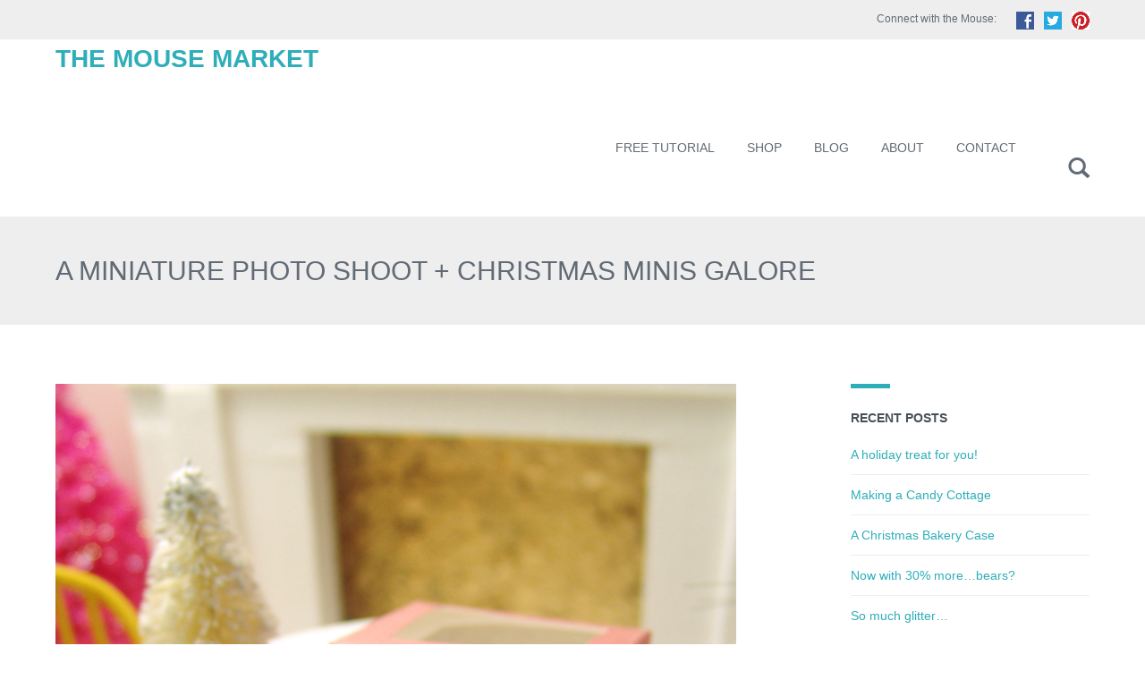

--- FILE ---
content_type: text/html; charset=UTF-8
request_url: https://themousemarket.com/a-miniature-photo-shoot-christmas-minis-galore/
body_size: 16930
content:

<!DOCTYPE html>

<html lang="en-US">

<head>

<meta charset="UTF-8">

<meta http-equiv="X-UA-Compatible" content="text/html;" />

<title>The Mouse Market</title>

<meta name="description" content="Dollhouse miniature food, polymer clay tutorials, and food jewelry." />

<meta name="generator" content="WordPress 6.8.3" />

<meta name="viewport" content="width=device-width, initial-scale=1, maximum-scale=1">

<link rel="icon" href="https://themousemarket.com/wp-content/uploads/2014/09/favicon.png" type="image/x-icon" />

<link rel="alternate" type="application/rss+xml" title="The Mouse Market RSS Feed" href="https://themousemarket.com/feed/" />

<link rel="alternate" type="application/rss+xml" title="The Mouse Market Comments RSS Feed" href="https://themousemarket.com/comments/feed/"  />

<link rel="pingback" href="https://themousemarket.com/xmlrpc.php" />

<meta name='robots' content='max-image-preview:large' />
	<style>img:is([sizes="auto" i], [sizes^="auto," i]) { contain-intrinsic-size: 3000px 1500px }</style>
	<link rel='dns-prefetch' href='//fonts.googleapis.com' />
<link rel="alternate" type="application/rss+xml" title="The Mouse Market &raquo; Feed" href="https://themousemarket.com/feed/" />
<link rel="alternate" type="application/rss+xml" title="The Mouse Market &raquo; Comments Feed" href="https://themousemarket.com/comments/feed/" />
<link rel="alternate" type="application/rss+xml" title="The Mouse Market &raquo; A Miniature Photo Shoot + Christmas Minis Galore Comments Feed" href="https://themousemarket.com/a-miniature-photo-shoot-christmas-minis-galore/feed/" />
<script type="text/javascript">
/* <![CDATA[ */
window._wpemojiSettings = {"baseUrl":"https:\/\/s.w.org\/images\/core\/emoji\/16.0.1\/72x72\/","ext":".png","svgUrl":"https:\/\/s.w.org\/images\/core\/emoji\/16.0.1\/svg\/","svgExt":".svg","source":{"concatemoji":"https:\/\/themousemarket.com\/wp-includes\/js\/wp-emoji-release.min.js?ver=6.8.3"}};
/*! This file is auto-generated */
!function(s,n){var o,i,e;function c(e){try{var t={supportTests:e,timestamp:(new Date).valueOf()};sessionStorage.setItem(o,JSON.stringify(t))}catch(e){}}function p(e,t,n){e.clearRect(0,0,e.canvas.width,e.canvas.height),e.fillText(t,0,0);var t=new Uint32Array(e.getImageData(0,0,e.canvas.width,e.canvas.height).data),a=(e.clearRect(0,0,e.canvas.width,e.canvas.height),e.fillText(n,0,0),new Uint32Array(e.getImageData(0,0,e.canvas.width,e.canvas.height).data));return t.every(function(e,t){return e===a[t]})}function u(e,t){e.clearRect(0,0,e.canvas.width,e.canvas.height),e.fillText(t,0,0);for(var n=e.getImageData(16,16,1,1),a=0;a<n.data.length;a++)if(0!==n.data[a])return!1;return!0}function f(e,t,n,a){switch(t){case"flag":return n(e,"\ud83c\udff3\ufe0f\u200d\u26a7\ufe0f","\ud83c\udff3\ufe0f\u200b\u26a7\ufe0f")?!1:!n(e,"\ud83c\udde8\ud83c\uddf6","\ud83c\udde8\u200b\ud83c\uddf6")&&!n(e,"\ud83c\udff4\udb40\udc67\udb40\udc62\udb40\udc65\udb40\udc6e\udb40\udc67\udb40\udc7f","\ud83c\udff4\u200b\udb40\udc67\u200b\udb40\udc62\u200b\udb40\udc65\u200b\udb40\udc6e\u200b\udb40\udc67\u200b\udb40\udc7f");case"emoji":return!a(e,"\ud83e\udedf")}return!1}function g(e,t,n,a){var r="undefined"!=typeof WorkerGlobalScope&&self instanceof WorkerGlobalScope?new OffscreenCanvas(300,150):s.createElement("canvas"),o=r.getContext("2d",{willReadFrequently:!0}),i=(o.textBaseline="top",o.font="600 32px Arial",{});return e.forEach(function(e){i[e]=t(o,e,n,a)}),i}function t(e){var t=s.createElement("script");t.src=e,t.defer=!0,s.head.appendChild(t)}"undefined"!=typeof Promise&&(o="wpEmojiSettingsSupports",i=["flag","emoji"],n.supports={everything:!0,everythingExceptFlag:!0},e=new Promise(function(e){s.addEventListener("DOMContentLoaded",e,{once:!0})}),new Promise(function(t){var n=function(){try{var e=JSON.parse(sessionStorage.getItem(o));if("object"==typeof e&&"number"==typeof e.timestamp&&(new Date).valueOf()<e.timestamp+604800&&"object"==typeof e.supportTests)return e.supportTests}catch(e){}return null}();if(!n){if("undefined"!=typeof Worker&&"undefined"!=typeof OffscreenCanvas&&"undefined"!=typeof URL&&URL.createObjectURL&&"undefined"!=typeof Blob)try{var e="postMessage("+g.toString()+"("+[JSON.stringify(i),f.toString(),p.toString(),u.toString()].join(",")+"));",a=new Blob([e],{type:"text/javascript"}),r=new Worker(URL.createObjectURL(a),{name:"wpTestEmojiSupports"});return void(r.onmessage=function(e){c(n=e.data),r.terminate(),t(n)})}catch(e){}c(n=g(i,f,p,u))}t(n)}).then(function(e){for(var t in e)n.supports[t]=e[t],n.supports.everything=n.supports.everything&&n.supports[t],"flag"!==t&&(n.supports.everythingExceptFlag=n.supports.everythingExceptFlag&&n.supports[t]);n.supports.everythingExceptFlag=n.supports.everythingExceptFlag&&!n.supports.flag,n.DOMReady=!1,n.readyCallback=function(){n.DOMReady=!0}}).then(function(){return e}).then(function(){var e;n.supports.everything||(n.readyCallback(),(e=n.source||{}).concatemoji?t(e.concatemoji):e.wpemoji&&e.twemoji&&(t(e.twemoji),t(e.wpemoji)))}))}((window,document),window._wpemojiSettings);
/* ]]> */
</script>
<style id='wp-emoji-styles-inline-css' type='text/css'>

	img.wp-smiley, img.emoji {
		display: inline !important;
		border: none !important;
		box-shadow: none !important;
		height: 1em !important;
		width: 1em !important;
		margin: 0 0.07em !important;
		vertical-align: -0.1em !important;
		background: none !important;
		padding: 0 !important;
	}
</style>
<link rel='stylesheet' id='wp-block-library-css' href='https://themousemarket.com/wp-includes/css/dist/block-library/style.min.css?ver=6.8.3' type='text/css' media='all' />
<style id='classic-theme-styles-inline-css' type='text/css'>
/*! This file is auto-generated */
.wp-block-button__link{color:#fff;background-color:#32373c;border-radius:9999px;box-shadow:none;text-decoration:none;padding:calc(.667em + 2px) calc(1.333em + 2px);font-size:1.125em}.wp-block-file__button{background:#32373c;color:#fff;text-decoration:none}
</style>
<style id='global-styles-inline-css' type='text/css'>
:root{--wp--preset--aspect-ratio--square: 1;--wp--preset--aspect-ratio--4-3: 4/3;--wp--preset--aspect-ratio--3-4: 3/4;--wp--preset--aspect-ratio--3-2: 3/2;--wp--preset--aspect-ratio--2-3: 2/3;--wp--preset--aspect-ratio--16-9: 16/9;--wp--preset--aspect-ratio--9-16: 9/16;--wp--preset--color--black: #000000;--wp--preset--color--cyan-bluish-gray: #abb8c3;--wp--preset--color--white: #ffffff;--wp--preset--color--pale-pink: #f78da7;--wp--preset--color--vivid-red: #cf2e2e;--wp--preset--color--luminous-vivid-orange: #ff6900;--wp--preset--color--luminous-vivid-amber: #fcb900;--wp--preset--color--light-green-cyan: #7bdcb5;--wp--preset--color--vivid-green-cyan: #00d084;--wp--preset--color--pale-cyan-blue: #8ed1fc;--wp--preset--color--vivid-cyan-blue: #0693e3;--wp--preset--color--vivid-purple: #9b51e0;--wp--preset--gradient--vivid-cyan-blue-to-vivid-purple: linear-gradient(135deg,rgba(6,147,227,1) 0%,rgb(155,81,224) 100%);--wp--preset--gradient--light-green-cyan-to-vivid-green-cyan: linear-gradient(135deg,rgb(122,220,180) 0%,rgb(0,208,130) 100%);--wp--preset--gradient--luminous-vivid-amber-to-luminous-vivid-orange: linear-gradient(135deg,rgba(252,185,0,1) 0%,rgba(255,105,0,1) 100%);--wp--preset--gradient--luminous-vivid-orange-to-vivid-red: linear-gradient(135deg,rgba(255,105,0,1) 0%,rgb(207,46,46) 100%);--wp--preset--gradient--very-light-gray-to-cyan-bluish-gray: linear-gradient(135deg,rgb(238,238,238) 0%,rgb(169,184,195) 100%);--wp--preset--gradient--cool-to-warm-spectrum: linear-gradient(135deg,rgb(74,234,220) 0%,rgb(151,120,209) 20%,rgb(207,42,186) 40%,rgb(238,44,130) 60%,rgb(251,105,98) 80%,rgb(254,248,76) 100%);--wp--preset--gradient--blush-light-purple: linear-gradient(135deg,rgb(255,206,236) 0%,rgb(152,150,240) 100%);--wp--preset--gradient--blush-bordeaux: linear-gradient(135deg,rgb(254,205,165) 0%,rgb(254,45,45) 50%,rgb(107,0,62) 100%);--wp--preset--gradient--luminous-dusk: linear-gradient(135deg,rgb(255,203,112) 0%,rgb(199,81,192) 50%,rgb(65,88,208) 100%);--wp--preset--gradient--pale-ocean: linear-gradient(135deg,rgb(255,245,203) 0%,rgb(182,227,212) 50%,rgb(51,167,181) 100%);--wp--preset--gradient--electric-grass: linear-gradient(135deg,rgb(202,248,128) 0%,rgb(113,206,126) 100%);--wp--preset--gradient--midnight: linear-gradient(135deg,rgb(2,3,129) 0%,rgb(40,116,252) 100%);--wp--preset--font-size--small: 13px;--wp--preset--font-size--medium: 20px;--wp--preset--font-size--large: 36px;--wp--preset--font-size--x-large: 42px;--wp--preset--spacing--20: 0.44rem;--wp--preset--spacing--30: 0.67rem;--wp--preset--spacing--40: 1rem;--wp--preset--spacing--50: 1.5rem;--wp--preset--spacing--60: 2.25rem;--wp--preset--spacing--70: 3.38rem;--wp--preset--spacing--80: 5.06rem;--wp--preset--shadow--natural: 6px 6px 9px rgba(0, 0, 0, 0.2);--wp--preset--shadow--deep: 12px 12px 50px rgba(0, 0, 0, 0.4);--wp--preset--shadow--sharp: 6px 6px 0px rgba(0, 0, 0, 0.2);--wp--preset--shadow--outlined: 6px 6px 0px -3px rgba(255, 255, 255, 1), 6px 6px rgba(0, 0, 0, 1);--wp--preset--shadow--crisp: 6px 6px 0px rgba(0, 0, 0, 1);}:where(.is-layout-flex){gap: 0.5em;}:where(.is-layout-grid){gap: 0.5em;}body .is-layout-flex{display: flex;}.is-layout-flex{flex-wrap: wrap;align-items: center;}.is-layout-flex > :is(*, div){margin: 0;}body .is-layout-grid{display: grid;}.is-layout-grid > :is(*, div){margin: 0;}:where(.wp-block-columns.is-layout-flex){gap: 2em;}:where(.wp-block-columns.is-layout-grid){gap: 2em;}:where(.wp-block-post-template.is-layout-flex){gap: 1.25em;}:where(.wp-block-post-template.is-layout-grid){gap: 1.25em;}.has-black-color{color: var(--wp--preset--color--black) !important;}.has-cyan-bluish-gray-color{color: var(--wp--preset--color--cyan-bluish-gray) !important;}.has-white-color{color: var(--wp--preset--color--white) !important;}.has-pale-pink-color{color: var(--wp--preset--color--pale-pink) !important;}.has-vivid-red-color{color: var(--wp--preset--color--vivid-red) !important;}.has-luminous-vivid-orange-color{color: var(--wp--preset--color--luminous-vivid-orange) !important;}.has-luminous-vivid-amber-color{color: var(--wp--preset--color--luminous-vivid-amber) !important;}.has-light-green-cyan-color{color: var(--wp--preset--color--light-green-cyan) !important;}.has-vivid-green-cyan-color{color: var(--wp--preset--color--vivid-green-cyan) !important;}.has-pale-cyan-blue-color{color: var(--wp--preset--color--pale-cyan-blue) !important;}.has-vivid-cyan-blue-color{color: var(--wp--preset--color--vivid-cyan-blue) !important;}.has-vivid-purple-color{color: var(--wp--preset--color--vivid-purple) !important;}.has-black-background-color{background-color: var(--wp--preset--color--black) !important;}.has-cyan-bluish-gray-background-color{background-color: var(--wp--preset--color--cyan-bluish-gray) !important;}.has-white-background-color{background-color: var(--wp--preset--color--white) !important;}.has-pale-pink-background-color{background-color: var(--wp--preset--color--pale-pink) !important;}.has-vivid-red-background-color{background-color: var(--wp--preset--color--vivid-red) !important;}.has-luminous-vivid-orange-background-color{background-color: var(--wp--preset--color--luminous-vivid-orange) !important;}.has-luminous-vivid-amber-background-color{background-color: var(--wp--preset--color--luminous-vivid-amber) !important;}.has-light-green-cyan-background-color{background-color: var(--wp--preset--color--light-green-cyan) !important;}.has-vivid-green-cyan-background-color{background-color: var(--wp--preset--color--vivid-green-cyan) !important;}.has-pale-cyan-blue-background-color{background-color: var(--wp--preset--color--pale-cyan-blue) !important;}.has-vivid-cyan-blue-background-color{background-color: var(--wp--preset--color--vivid-cyan-blue) !important;}.has-vivid-purple-background-color{background-color: var(--wp--preset--color--vivid-purple) !important;}.has-black-border-color{border-color: var(--wp--preset--color--black) !important;}.has-cyan-bluish-gray-border-color{border-color: var(--wp--preset--color--cyan-bluish-gray) !important;}.has-white-border-color{border-color: var(--wp--preset--color--white) !important;}.has-pale-pink-border-color{border-color: var(--wp--preset--color--pale-pink) !important;}.has-vivid-red-border-color{border-color: var(--wp--preset--color--vivid-red) !important;}.has-luminous-vivid-orange-border-color{border-color: var(--wp--preset--color--luminous-vivid-orange) !important;}.has-luminous-vivid-amber-border-color{border-color: var(--wp--preset--color--luminous-vivid-amber) !important;}.has-light-green-cyan-border-color{border-color: var(--wp--preset--color--light-green-cyan) !important;}.has-vivid-green-cyan-border-color{border-color: var(--wp--preset--color--vivid-green-cyan) !important;}.has-pale-cyan-blue-border-color{border-color: var(--wp--preset--color--pale-cyan-blue) !important;}.has-vivid-cyan-blue-border-color{border-color: var(--wp--preset--color--vivid-cyan-blue) !important;}.has-vivid-purple-border-color{border-color: var(--wp--preset--color--vivid-purple) !important;}.has-vivid-cyan-blue-to-vivid-purple-gradient-background{background: var(--wp--preset--gradient--vivid-cyan-blue-to-vivid-purple) !important;}.has-light-green-cyan-to-vivid-green-cyan-gradient-background{background: var(--wp--preset--gradient--light-green-cyan-to-vivid-green-cyan) !important;}.has-luminous-vivid-amber-to-luminous-vivid-orange-gradient-background{background: var(--wp--preset--gradient--luminous-vivid-amber-to-luminous-vivid-orange) !important;}.has-luminous-vivid-orange-to-vivid-red-gradient-background{background: var(--wp--preset--gradient--luminous-vivid-orange-to-vivid-red) !important;}.has-very-light-gray-to-cyan-bluish-gray-gradient-background{background: var(--wp--preset--gradient--very-light-gray-to-cyan-bluish-gray) !important;}.has-cool-to-warm-spectrum-gradient-background{background: var(--wp--preset--gradient--cool-to-warm-spectrum) !important;}.has-blush-light-purple-gradient-background{background: var(--wp--preset--gradient--blush-light-purple) !important;}.has-blush-bordeaux-gradient-background{background: var(--wp--preset--gradient--blush-bordeaux) !important;}.has-luminous-dusk-gradient-background{background: var(--wp--preset--gradient--luminous-dusk) !important;}.has-pale-ocean-gradient-background{background: var(--wp--preset--gradient--pale-ocean) !important;}.has-electric-grass-gradient-background{background: var(--wp--preset--gradient--electric-grass) !important;}.has-midnight-gradient-background{background: var(--wp--preset--gradient--midnight) !important;}.has-small-font-size{font-size: var(--wp--preset--font-size--small) !important;}.has-medium-font-size{font-size: var(--wp--preset--font-size--medium) !important;}.has-large-font-size{font-size: var(--wp--preset--font-size--large) !important;}.has-x-large-font-size{font-size: var(--wp--preset--font-size--x-large) !important;}
:where(.wp-block-post-template.is-layout-flex){gap: 1.25em;}:where(.wp-block-post-template.is-layout-grid){gap: 1.25em;}
:where(.wp-block-columns.is-layout-flex){gap: 2em;}:where(.wp-block-columns.is-layout-grid){gap: 2em;}
:root :where(.wp-block-pullquote){font-size: 1.5em;line-height: 1.6;}
</style>
<link rel='stylesheet' id='wp-components-css' href='https://themousemarket.com/wp-includes/css/dist/components/style.min.css?ver=6.8.3' type='text/css' media='all' />
<link rel='stylesheet' id='godaddy-styles-css' href='https://themousemarket.com/wp-content/mu-plugins/vendor/wpex/godaddy-launch/includes/Dependencies/GoDaddy/Styles/build/latest.css?ver=2.0.2' type='text/css' media='all' />
<link rel='stylesheet' id='bootstrap-css' href='https://themousemarket.com/wp-content/themes/thecompany/css/bootstrap.css?ver=6.8.3' type='text/css' media='all' />
<link rel='stylesheet' id='style-css' href='https://themousemarket.com/wp-content/themes/thecompany/style.css?ver=6.8.3' type='text/css' media='all' />
<link rel='stylesheet' id='fontawesome-css' href='https://themousemarket.com/wp-content/themes/thecompany/css/font-awesome.min.css?ver=6.8.3' type='text/css' media='all' />
<link rel='stylesheet' id='font1-css' href='http://fonts.googleapis.com/css?family=Montserrat%3A400%2C700&#038;ver=6.8.3' type='text/css' media='all' />
<link rel='stylesheet' id='font2-css' href='http://fonts.googleapis.com/css?family=Montserrat%3A400%2C700&#038;ver=6.8.3' type='text/css' media='all' />
<script type="text/javascript" src="https://themousemarket.com/wp-includes/js/jquery/jquery.min.js?ver=3.7.1" id="jquery-core-js"></script>
<script type="text/javascript" src="https://themousemarket.com/wp-includes/js/jquery/jquery-migrate.min.js?ver=3.4.1" id="jquery-migrate-js"></script>
<link rel="https://api.w.org/" href="https://themousemarket.com/wp-json/" /><link rel="alternate" title="JSON" type="application/json" href="https://themousemarket.com/wp-json/wp/v2/posts/2824" /><link rel="EditURI" type="application/rsd+xml" title="RSD" href="https://themousemarket.com/xmlrpc.php?rsd" />
<meta name="generator" content="WordPress 6.8.3" />
<link rel="canonical" href="https://themousemarket.com/a-miniature-photo-shoot-christmas-minis-galore/" />
<link rel='shortlink' href='https://themousemarket.com/?p=2824' />
<link rel="alternate" title="oEmbed (JSON)" type="application/json+oembed" href="https://themousemarket.com/wp-json/oembed/1.0/embed?url=https%3A%2F%2Fthemousemarket.com%2Fa-miniature-photo-shoot-christmas-minis-galore%2F" />
<link rel="alternate" title="oEmbed (XML)" type="text/xml+oembed" href="https://themousemarket.com/wp-json/oembed/1.0/embed?url=https%3A%2F%2Fthemousemarket.com%2Fa-miniature-photo-shoot-christmas-minis-galore%2F&#038;format=xml" />

<!-- Jetpack Open Graph Tags -->
<meta property="og:type" content="article" />
<meta property="og:title" content="A Miniature Photo Shoot + Christmas Minis Galore" />
<meta property="og:url" content="https://themousemarket.com/a-miniature-photo-shoot-christmas-minis-galore/" />
<meta property="og:description" content="Want to see what my studio looks like when I&#8217;m setting up a tiny photo shoot? Voilà! Miniature Christmas Photo Shoot Every year, I seem to run out of time when it comes to making all of the c…" />
<meta property="article:published_time" content="2020-08-31T17:13:29+00:00" />
<meta property="article:modified_time" content="2020-08-31T22:26:49+00:00" />
<meta property="og:site_name" content="The Mouse Market" />
<meta property="og:image" content="https://i0.wp.com/themousemarket.com/wp-content/uploads/2020/08/ornamentsJewel3-scaled.jpg?fit=1200%2C952&#038;ssl=1" />
<meta property="og:image:width" content="1200" />
<meta property="og:image:height" content="952" />
<meta property="og:image:alt" content="" />
<meta property="og:locale" content="en_US" />
<meta name="twitter:text:title" content="A Miniature Photo Shoot + Christmas Minis Galore" />
<meta name="twitter:image" content="https://i0.wp.com/themousemarket.com/wp-content/uploads/2020/08/ornamentsJewel3-scaled.jpg?fit=1200%2C952&#038;ssl=1&#038;w=640" />
<meta name="twitter:card" content="summary_large_image" />

<!-- End Jetpack Open Graph Tags -->

<style type="text/css">



/* First color */
body,
#page-title h1,
.mainnav ul.menu > li > a,
.mainnav ul.menu > li > ul li a,
#comments .comment-reply-link,
.portfolio-item p,
.woocommerce #content .quantity input.qty,
.woocommerce .quantity input.qty,
.woocommerce-page #content .quantity input.qty,
.woocommerce-page .quantity input.qty,
input,
textarea,
select,
.label {
	color: #626B75;
}

.post .post-title a,
#nicepagination .page-numbers.current,
#nicepagination .page-numbers:hover {
	color: #626B75 !important;
}



#top,
.mainnav ul.menu > li > a,
.mainnav ul.menu > li > ul li a {
	color: #626B75;
}



/* Second color */
a,
.woocommerce #content div.product p.price, 
.woocommerce #content div.product span.price, 
.woocommerce div.product p.price, 
.woocommerce div.product span.price, 
.woocommerce-page #content div.product p.price, 
.woocommerce-page #content div.product span.price, 
.woocommerce-page div.product p.price, 
.woocommerce-page div.product span.price,
.woocommerce ul.products li.product .price, 
.woocommerce-page ul.products li.product .price,
ul.menu > li.current-menu-item > a,
ul.menu > li.current-menu-parent > a,
ul.menu > li:hover > a,
ul.menu > li > ul > li.current-menu-item > a,
ul.menu > li > ul > li.current-menu-parent > a,
ul.menu > li > ul > li:hover > a,
.slidercontent span,
h1 span,
h2 span,
h3 span,
h4 span,
h5 span,
h6 span,
.portfolio-item button {
	color: #2eaeb9;
}



.mainnav ul.menu > li > ul {
	border-top-color: #2eaeb9;
}



.widget-area .sigline,
#sidebar .sigline,
.post .sigline,
.portfolio-item .seperator,
#top .wp_nav_dropdown select,
.portfolio-filter li.active,
.button,
input[type=submit],
#respond input[type=submit],
.woocommerce #content input.button, 
.woocommerce #respond input#submit, 
.woocommerce a.button, 
.woocommerce button.button, 
.woocommerce input.button, 
.woocommerce-page #content input.button, 
.woocommerce-page #respond input#submit, 
.woocommerce-page a.button, 
.woocommerce-page button.button, 
.woocommerce-page input.button,
.woocommerce #content input.button.alt, 
.woocommerce #respond input#submit.alt, 
.woocommerce a.button.alt, 
.woocommerce button.button.alt, 
.woocommerce input.button.alt, 
.woocommerce-page #content input.button.alt, 
.woocommerce-page #respond input#submit.alt, 
.woocommerce-page a.button.alt, 
.woocommerce-page button.button.alt, 
.woocommerce-page input.button.alt,
.woocommerce #review_form #respond .form-submit input,
.woocommerce-page #review_form #respond .form-submit input,
input[type=checkbox]:checked,
input[type=radio]:checked {
	background-color: #2eaeb9;
}



#top .wp_nav_dropdown select,
.portfolio-filter li.active,
.button,
input[type=submit],
#respond input[type=submit],
.woocommerce #content input.button, 
.woocommerce #respond input#submit, 
.woocommerce a.button, 
.woocommerce button.button, 
.woocommerce input.button, 
.woocommerce-page #content input.button, 
.woocommerce-page #respond input#submit, 
.woocommerce-page a.button, 
.woocommerce-page button.button, 
.woocommerce-page input.button,
.woocommerce #content input.button.alt, 
.woocommerce #respond input#submit.alt, 
.woocommerce a.button.alt, 
.woocommerce button.button.alt, 
.woocommerce input.button.alt, 
.woocommerce-page #content input.button.alt, 
.woocommerce-page #respond input#submit.alt, 
.woocommerce-page a.button.alt, 
.woocommerce-page button.button.alt, 
.woocommerce-page input.button.alt,
.woocommerce #review_form #respond .form-submit input,
.woocommerce-page #review_form #respond .form-submit input {
	color: #fff !important;
}



/* Third color */
a:hover,
.post .post-title a:hover,
#top #shop-button:hover .glyphicon,
#top #search-button:hover .glyphicon {
	color: #e99d3a !important;
}



.button:hover,
input[type="submit"]:hover,
.post-content input[type=submit]:hover,
#respond input[type=submit]:hover,
.portfolio-filter li:hover,
.woocommerce #content input.button:hover, 
.woocommerce #respond input#submit:hover, 
.woocommerce a.button:hover, 
.woocommerce button.button:hover, 
.woocommerce input.button:hover, 
.woocommerce-page #content input.button:hover, 
.woocommerce-page #respond input#submit:hover, 
.woocommerce-page a.button:hover, 
.woocommerce-page button.button:hover, 
.woocommerce-page input.button:hover,
.woocommerce #content input.button.alt:hover, 
.woocommerce #respond input#submit.alt:hover, 
.woocommerce a.button.alt:hover, 
.woocommerce button.button.alt:hover, 
.woocommerce input.button.alt:hover, 
.woocommerce-page #content input.button.alt:hover, 
.woocommerce-page #respond input#submit.alt:hover, 
.woocommerce-page a.button.alt:hover, 
.woocommerce-page button.button.alt:hover, 
.woocommerce-page input.button.alt:hover,
.woocommerce ul.products li.product .onsale,
.woocommerce-page ul.products li.product .onsale,
.woocommerce span.onsale,
.woocommerce-page span.onsale,
.woocommerce #review_form #respond .form-submit input:hover,
.woocommerce-page #review_form #respond .form-submit input:hover,
#top #searchbar .searchform input[type=submit]:hover,
#comments .comment-reply-link:hover {
	background-color: #e99d3a;
}



#comments .comment-reply-link:hover {
	border-color: #e99d3a;
}



.button:hover,
.post-content input[type=submit]:hover,
#respond input[type=submit]:hover,
.portfolio-filter li:hover,
.woocommerce #content input.button:hover, 
.woocommerce #respond input#submit:hover, 
.woocommerce a.button:hover, 
.woocommerce button.button:hover, 
.woocommerce input.button:hover, 
.woocommerce-page #content input.button:hover, 
.woocommerce-page #respond input#submit:hover, 
.woocommerce-page a.button:hover, 
.woocommerce-page button.button:hover, 
.woocommerce-page input.button:hover,
.woocommerce #content input.button.alt:hover, 
.woocommerce #respond input#submit.alt:hover, 
.woocommerce a.button.alt:hover, 
.woocommerce button.button.alt:hover, 
.woocommerce input.button.alt:hover, 
.woocommerce-page #content input.button.alt:hover, 
.woocommerce-page #respond input#submit.alt:hover, 
.woocommerce-page a.button.alt:hover, 
.woocommerce-page button.button.alt:hover, 
.woocommerce-page input.button.alt:hover,
.woocommerce ul.products li.product .onsale,
.woocommerce-page ul.products li.product .onsale,
.woocommerce span.onsale,
.woocommerce-page span.onsale,
.woocommerce #review_form #respond .form-submit input:hover,
.woocommerce-page #review_form #respond .form-submit input:hover,
#top #searchbar .searchform input[type=submit]:hover,
#comments .comment-reply-link:hover {
	color: #fff !important;
}



/* Primary font */
h1,
h2,
h3,
h4,
h5,
h6 {
	font-family: "Montserrat", sans-serif;}



/* Secondary font */
body {
	font-family: "Montserrat", sans-serif;}



/* Misc styles */

.container {
	width: 1200px !important;
}


#container {
	background-color: #ffffff;
}

#background-image {
	background-color: #eeeeee;
}


#socialicons #top-text {
	color: #626B75;
}

#top,
.mainnav ul.menu > li ul {
	background: rgba(255,255,255,1);
}
#top.fixedpos,
#top.fixedpos .mainnav ul.menu > li ul {
	background: rgba(255,255,255,1);
}

#top #shopbar,
#top #searchbar {
	background: #eeeeee;
}


#page-title {
	background-color: #eeeeee;
}

#page-title h1 {
	color: #626B75;
}

footer {
	background: #333333;
}

footer,
footer .mainnav ul.menu > li > a {
	color: #aaaaaa;
}

footer .sidepanel h3,
footer .sidepanel h3 a {
	color: #ffffff;
}

#sub-footer {
	background: #232323;
}

#sub-footer {
	color: #aaaaaa;
}

.sidepanel h3,
.sidepanel h3 a {
	color: #474f57;
}




/* Custom CSS from theme settings */

</style>
</head>

<body class="wp-singular post-template-default single single-post postid-2824 single-format-standard wp-theme-thecompany woocommerce">

<div id="background-image"></div>

<div id="container">

    <div id="top">
        <div class="container">
            <div class="row">
                <div class="col-xs-12">
                
                    <a class="logo" href="https://themousemarket.com" title="The Mouse Market">
                        The Mouse Market                    </a>
    
                    <nav class="mainnav normal-dropdown">
                        <div class="menu-blog-main-menu-container"><ul id="menu-blog-main-menu" class="menu"><li id="menu-item-3118" class="menu-item menu-item-type-post_type menu-item-object-page menu-item-3118"><a href="https://themousemarket.com/free-tutorial/">Free Tutorial</a></li>
<li id="menu-item-3099" class="menu-item menu-item-type-custom menu-item-object-custom menu-item-3099"><a href="https://www.etsy.com/shop/mousemarket">Shop</a></li>
<li id="menu-item-1399" class="menu-item menu-item-type-custom menu-item-object-custom menu-item-home menu-item-1399"><a href="https://themousemarket.com/">Blog</a></li>
<li id="menu-item-3113" class="menu-item menu-item-type-post_type menu-item-object-page menu-item-3113"><a href="https://themousemarket.com/about/">About</a></li>
<li id="menu-item-3112" class="menu-item menu-item-type-post_type menu-item-object-page menu-item-3112"><a href="https://themousemarket.com/contact/">Contact</a></li>
</ul></div>                    </nav>
                    
                                        
                                        <div id="search-button">
                        <i class="glyphicon glyphicon-search"></i>
                        <div id="searchbar">
                            <div class="container">
                                <div class="row">
                                    <form method="get" class="searchform" action="https://themousemarket.com"> 
                                    <div class="col-md-10 col-sm-9">
                                        <input type="text" name="s" class="s" placeholder="To search, click and type">
                                    </div>
                                    <div class="col-md-2 col-sm-3">
                                        <input class="button" type="submit" value="Search">
                                    </div>
                                    </form>
                                </div>
                            </div>
                        </div>
                    </div>
                                        
                </div>
            </div>        
        </div>
        
        <nav class="wp_nav_menu_mobile">
            <div class="menu-blog-main-menu-container"><ul id="menu-blog-main-menu-1" class="menu"><li class="menu-item menu-item-type-post_type menu-item-object-page menu-item-3118"><a href="https://themousemarket.com/free-tutorial/">Free Tutorial</a></li>
<li class="menu-item menu-item-type-custom menu-item-object-custom menu-item-3099"><a href="https://www.etsy.com/shop/mousemarket">Shop</a></li>
<li class="menu-item menu-item-type-custom menu-item-object-custom menu-item-home menu-item-1399"><a href="https://themousemarket.com/">Blog</a></li>
<li class="menu-item menu-item-type-post_type menu-item-object-page menu-item-3113"><a href="https://themousemarket.com/about/">About</a></li>
<li class="menu-item menu-item-type-post_type menu-item-object-page menu-item-3112"><a href="https://themousemarket.com/contact/">Contact</a></li>
</ul></div>        </nav>
        <div class="wp_nav_dropdown">
            <select> 
                <option value="" selected="selected">Menu</option>
            </select>
        </div>  
    </div>
    
    <div id="header">
    	
                <div id="socialicons">
            <div class="container">
                <div class="row">
                    <div class="col-xs-12">
                        <div id="top-text">
                            Connect with the Mouse:                        </div>
                                                    <a class="socialicon" target="_BLANK" href="https://www.facebook.com/themousemarket">
                                <img src="https://themousemarket.com/wp-content/uploads/2014/09/facebook.jpg" />
                            </a>
                                                        <a class="socialicon" target="_BLANK" href="https://twitter.com/themousemarket">
                                <img src="https://themousemarket.com/wp-content/uploads/2014/09/twitter-300x300.jpg" />
                            </a>
                                                        <a class="socialicon" target="_BLANK" href="http://www.pinterest.com/mousemarket/">
                                <img src="https://themousemarket.com/wp-content/uploads/2014/09/pinterest1.jpg" />
                            </a>
                                                </div>  
                </div>        
            </div>
        </div>
                
    </div>
    
    <div id="content">



<div id="page-title">

		<div class="container">
		<div class="row">
			<div class="col-sm-12">
				
				<h1>A Miniature Photo Shoot + Christmas Minis Galore</h1>
				
			</div>
		</div>
	</div>
		
</div>






<div class="container">

    <div class="row">
    
        <div class="col-md-8">
    
            				
				<div id="post-2824" class="post post-2824 type-post status-publish format-standard has-post-thumbnail hentry category-uncategorized">
		
										<div class="post-leadimage">
						<img width="1920" height="2158" src="https://themousemarket.com/wp-content/uploads/2020/08/ornamentsJewel3-1920x2158.jpg" class="attachment-fullwidth size-fullwidth wp-post-image" alt="" decoding="async" fetchpriority="high" />					</div>
										
					<div class="sigline"></div>
					
										<h3 class="post-title">
						A Miniature Photo Shoot + Christmas Minis Galore					</h3>
										
					<div class="post-content">
						
<p>Want to see what my studio looks like when I&#8217;m setting up a tiny photo shoot?</p>



<p>Voilà!</p>



<figure class="wp-block-embed-youtube aligncenter wp-block-embed is-type-video is-provider-youtube wp-embed-aspect-16-9 wp-has-aspect-ratio"><div class="wp-block-embed__wrapper">
<iframe title="Setting up a dollhouse Christmas photo shoot" width="900" height="506" src="https://www.youtube.com/embed/POslUGPDJ18?feature=oembed" frameborder="0" allow="accelerometer; autoplay; encrypted-media; gyroscope; picture-in-picture" allowfullscreen></iframe>
</div><figcaption>Miniature Christmas Photo Shoot</figcaption></figure>



<p>Every year, I seem to run out of time when it comes to making all of the cute holiday miniatures I have planned&#8230;</p>



<p>&#8230;so this year, I&#8217;m starting early.</p>



<p><strong>There&#8217;s a good chance that these will be the only ones of the following pieces I&#8217;ll be making, so if you have your eye on something, please don&#8217;t wait!</strong></p>



<h2 class="wp-block-heading">First up, little boxes of glittery ornaments. </h2>



<p>I just love these!</p>



<figure class="wp-block-image size-large"><img decoding="async" width="1024" height="796" src="https://themousemarket.com/wp-content/uploads/2020/08/ornamentsJewel4-1024x796.jpg" alt="" class="wp-image-2830" srcset="https://themousemarket.com/wp-content/uploads/2020/08/ornamentsJewel4-1024x796.jpg 1024w, https://themousemarket.com/wp-content/uploads/2020/08/ornamentsJewel4-300x233.jpg 300w, https://themousemarket.com/wp-content/uploads/2020/08/ornamentsJewel4-768x597.jpg 768w, https://themousemarket.com/wp-content/uploads/2020/08/ornamentsJewel4-1536x1194.jpg 1536w, https://themousemarket.com/wp-content/uploads/2020/08/ornamentsJewel4-2048x1592.jpg 2048w, https://themousemarket.com/wp-content/uploads/2020/08/ornamentsJewel4-600x467.jpg 600w" sizes="(max-width: 1024px) 100vw, 1024px" /><figcaption>Dollhouse Miniature Ornaments for Christmas</figcaption></figure>



<p>They ended up being <em>pretty</em> darn time intensive, but I really wanted to get the details just right.</p>



<p><strong>I have only three sets available</strong>: <a href="https://themousemarket.com/set-of-dollhouse-miniature-christmas-ornaments-in-classic-pastels-1-12-miniatures/" target="_blank" rel="noreferrer noopener">Classic Christmas Pastels</a>, <a href="https://themousemarket.com/set-of-dollhouse-miniature-christmas-ornaments-in-jewel-tones-1-12-miniatures/" target="_blank" rel="noreferrer noopener">Vibrant Jewel Tones</a>, and <a href="https://themousemarket.com/copy-of-set-of-dollhouse-miniature-christmas-ornaments-in-classic-red-green-1-12-miniatures/" target="_blank" rel="noreferrer noopener">Christmas Reds and Greens</a>. </p>



<figure class="wp-block-image size-large"><img loading="lazy" decoding="async" width="1024" height="812" src="https://themousemarket.com/wp-content/uploads/2020/08/ornamentsJewel3-1024x812.jpg" alt="" class="wp-image-2827" srcset="https://themousemarket.com/wp-content/uploads/2020/08/ornamentsJewel3-1024x812.jpg 1024w, https://themousemarket.com/wp-content/uploads/2020/08/ornamentsJewel3-300x238.jpg 300w, https://themousemarket.com/wp-content/uploads/2020/08/ornamentsJewel3-768x609.jpg 768w, https://themousemarket.com/wp-content/uploads/2020/08/ornamentsJewel3-1536x1218.jpg 1536w, https://themousemarket.com/wp-content/uploads/2020/08/ornamentsJewel3-2048x1624.jpg 2048w, https://themousemarket.com/wp-content/uploads/2020/08/ornamentsJewel3-600x476.jpg 600w" sizes="auto, (max-width: 1024px) 100vw, 1024px" /><figcaption>Dollhouse Christmas Ornaments in Jewel Tones</figcaption></figure>



<figure class="wp-block-image size-large"><img loading="lazy" decoding="async" width="1024" height="737" src="https://themousemarket.com/wp-content/uploads/2020/08/ornamentsPastel-1024x737.jpg" alt="" class="wp-image-2828" srcset="https://themousemarket.com/wp-content/uploads/2020/08/ornamentsPastel-1024x737.jpg 1024w, https://themousemarket.com/wp-content/uploads/2020/08/ornamentsPastel-300x216.jpg 300w, https://themousemarket.com/wp-content/uploads/2020/08/ornamentsPastel-768x553.jpg 768w, https://themousemarket.com/wp-content/uploads/2020/08/ornamentsPastel-1536x1106.jpg 1536w, https://themousemarket.com/wp-content/uploads/2020/08/ornamentsPastel-2048x1474.jpg 2048w, https://themousemarket.com/wp-content/uploads/2020/08/ornamentsPastel-600x432.jpg 600w" sizes="auto, (max-width: 1024px) 100vw, 1024px" /><figcaption>Dollhouse Miniature Ornaments in Christmas Pastels</figcaption></figure>



<figure class="wp-block-image size-large"><img loading="lazy" decoding="async" width="1024" height="721" src="https://themousemarket.com/wp-content/uploads/2020/08/ornamentsRedGre2-1024x721.jpg" alt="" class="wp-image-2829" srcset="https://themousemarket.com/wp-content/uploads/2020/08/ornamentsRedGre2-1024x721.jpg 1024w, https://themousemarket.com/wp-content/uploads/2020/08/ornamentsRedGre2-300x211.jpg 300w, https://themousemarket.com/wp-content/uploads/2020/08/ornamentsRedGre2-768x541.jpg 768w, https://themousemarket.com/wp-content/uploads/2020/08/ornamentsRedGre2-1536x1082.jpg 1536w, https://themousemarket.com/wp-content/uploads/2020/08/ornamentsRedGre2-2048x1442.jpg 2048w, https://themousemarket.com/wp-content/uploads/2020/08/ornamentsRedGre2-600x423.jpg 600w" sizes="auto, (max-width: 1024px) 100vw, 1024px" /><figcaption>Dollhouse Miniature Christmas Ornaments in Reds and Greens</figcaption></figure>



<p><strong>Want to make your own ornaments?</strong> <a href="https://themousemarket.com/miniature-christmas-ornaments-free-box-printable/" target="_blank" rel="noreferrer noopener">Find the how-to and box printable here.</a></p>



<h2 class="wp-block-heading">Next up, tiny Christmas Putz-style houses! </h2>



<p>I seriously cannot keep from smiling every time I so much as <em>glance</em> at these <a href="https://themousemarket.com/set-of-three-dollhouse-miniature-putz-houses-for-miniature-christmas-village-1-12-miniatures/" target="_blank" rel="noreferrer noopener">sparkly, little houses</a>. </p>



<figure class="wp-block-image size-large"><img loading="lazy" decoding="async" width="1024" height="859" src="https://themousemarket.com/wp-content/uploads/2020/08/putzHouses-1024x859.jpg" alt="" class="wp-image-2832" srcset="https://themousemarket.com/wp-content/uploads/2020/08/putzHouses-1024x859.jpg 1024w, https://themousemarket.com/wp-content/uploads/2020/08/putzHouses-300x252.jpg 300w, https://themousemarket.com/wp-content/uploads/2020/08/putzHouses-768x644.jpg 768w, https://themousemarket.com/wp-content/uploads/2020/08/putzHouses-1536x1289.jpg 1536w, https://themousemarket.com/wp-content/uploads/2020/08/putzHouses-2048x1719.jpg 2048w, https://themousemarket.com/wp-content/uploads/2020/08/putzHouses-600x503.jpg 600w" sizes="auto, (max-width: 1024px) 100vw, 1024px" /></figure>



<figure class="wp-block-image size-large"><img loading="lazy" decoding="async" width="1024" height="720" src="https://themousemarket.com/wp-content/uploads/2020/08/putzHouses4-1024x720.jpg" alt="" class="wp-image-2833" srcset="https://themousemarket.com/wp-content/uploads/2020/08/putzHouses4-1024x720.jpg 1024w, https://themousemarket.com/wp-content/uploads/2020/08/putzHouses4-300x211.jpg 300w, https://themousemarket.com/wp-content/uploads/2020/08/putzHouses4-768x540.jpg 768w, https://themousemarket.com/wp-content/uploads/2020/08/putzHouses4-1536x1080.jpg 1536w, https://themousemarket.com/wp-content/uploads/2020/08/putzHouses4-2048x1441.jpg 2048w, https://themousemarket.com/wp-content/uploads/2020/08/putzHouses4-600x422.jpg 600w" sizes="auto, (max-width: 1024px) 100vw, 1024px" /></figure>



<p><a href="https://themousemarket.com/set-of-three-dollhouse-miniature-putz-houses-for-miniature-christmas-village-1-12-miniatures/" target="_blank" rel="noreferrer noopener">I only have one set available</a>, so if you want to make your own, get the how-to and printables in my eBook, <em><a href="https://themousemarket.com/dollhouse-miniature-christmas-room-miniature-tutorial-ebook/">Dollhouse Miniature Christmas Room</a></em>. </p>



<div class="wp-block-image"><figure class="aligncenter size-large"><img loading="lazy" decoding="async" width="630" height="817" src="https://themousemarket.com/wp-content/uploads/2020/08/cover.jpg" alt="" class="wp-image-2834" srcset="https://themousemarket.com/wp-content/uploads/2020/08/cover.jpg 630w, https://themousemarket.com/wp-content/uploads/2020/08/cover-231x300.jpg 231w, https://themousemarket.com/wp-content/uploads/2020/08/cover-600x778.jpg 600w" sizes="auto, (max-width: 630px) 100vw, 630px" /><figcaption><a href="https://themousemarket.com/dollhouse-miniature-christmas-room-miniature-tutorial-ebook/" target="_blank" rel="noreferrer noopener">Dollhouse Miniature Christmas Room</a></figcaption></figure></div>



<p><strong>And if you <em>really</em> want to complete your dollhouse holiday collection,</strong> you can get <a rel="noreferrer noopener" href="https://www.etsy.com/listing/504330063/sale-dollhouse-roombox-112-scale" target="_blank">the entire Christmas room with tons of rearrangeable accessories at a serious discount here</a>. (Only one available.) </p>



<figure class="wp-block-image size-large"><img loading="lazy" decoding="async" width="1024" height="838" src="https://themousemarket.com/wp-content/uploads/2020/08/papaSide-1024x838.jpg" alt="" class="wp-image-2837" srcset="https://themousemarket.com/wp-content/uploads/2020/08/papaSide-1024x838.jpg 1024w, https://themousemarket.com/wp-content/uploads/2020/08/papaSide-300x246.jpg 300w, https://themousemarket.com/wp-content/uploads/2020/08/papaSide-768x629.jpg 768w, https://themousemarket.com/wp-content/uploads/2020/08/papaSide-1536x1257.jpg 1536w, https://themousemarket.com/wp-content/uploads/2020/08/papaSide-2048x1676.jpg 2048w, https://themousemarket.com/wp-content/uploads/2020/08/papaSide-600x491.jpg 600w" sizes="auto, (max-width: 1024px) 100vw, 1024px" /></figure>



<figure class="wp-block-image size-large"><img loading="lazy" decoding="async" width="1024" height="723" src="https://themousemarket.com/wp-content/uploads/2020/08/miraOrnament-1024x723.jpg" alt="" class="wp-image-2836" srcset="https://themousemarket.com/wp-content/uploads/2020/08/miraOrnament-1024x723.jpg 1024w, https://themousemarket.com/wp-content/uploads/2020/08/miraOrnament-300x212.jpg 300w, https://themousemarket.com/wp-content/uploads/2020/08/miraOrnament-768x542.jpg 768w, https://themousemarket.com/wp-content/uploads/2020/08/miraOrnament-1536x1084.jpg 1536w, https://themousemarket.com/wp-content/uploads/2020/08/miraOrnament-2048x1445.jpg 2048w, https://themousemarket.com/wp-content/uploads/2020/08/miraOrnament-600x423.jpg 600w" sizes="auto, (max-width: 1024px) 100vw, 1024px" /></figure>



<figure class="wp-block-image size-large"><img loading="lazy" decoding="async" width="1024" height="809" src="https://themousemarket.com/wp-content/uploads/2020/08/miraAbove-1024x809.jpg" alt="" class="wp-image-2838" srcset="https://themousemarket.com/wp-content/uploads/2020/08/miraAbove-1024x809.jpg 1024w, https://themousemarket.com/wp-content/uploads/2020/08/miraAbove-300x237.jpg 300w, https://themousemarket.com/wp-content/uploads/2020/08/miraAbove-768x607.jpg 768w, https://themousemarket.com/wp-content/uploads/2020/08/miraAbove-1536x1214.jpg 1536w, https://themousemarket.com/wp-content/uploads/2020/08/miraAbove-2048x1618.jpg 2048w, https://themousemarket.com/wp-content/uploads/2020/08/miraAbove-600x474.jpg 600w" sizes="auto, (max-width: 1024px) 100vw, 1024px" /></figure>



<h2 class="wp-block-heading">And then, a collection of adorable cookie tins with nutcrackers. </h2>



<p><strong>These sold out in a hot minute last year,</strong> so grab your favorites while they&#8217;re here. </p>



<p>The tins have removable lids so you can fill them with all kinds of cookies and sweets&#8211;yummmm.</p>



<p>Each set is different (<strong>click on photos to go to the listing</strong>).</p>



<figure class="wp-block-image size-large"><a href="https://www.themousemarket.com/dollhouse-christmas-tins-and-nutcracker-set-a-1-12-scale/"><img loading="lazy" decoding="async" width="1024" height="685" src="https://themousemarket.com/wp-content/uploads/2020/08/tinsA-1024x685.jpg" alt="" class="wp-image-2839" srcset="https://themousemarket.com/wp-content/uploads/2020/08/tinsA-1024x685.jpg 1024w, https://themousemarket.com/wp-content/uploads/2020/08/tinsA-300x201.jpg 300w, https://themousemarket.com/wp-content/uploads/2020/08/tinsA-768x514.jpg 768w, https://themousemarket.com/wp-content/uploads/2020/08/tinsA-1536x1028.jpg 1536w, https://themousemarket.com/wp-content/uploads/2020/08/tinsA-2048x1370.jpg 2048w, https://themousemarket.com/wp-content/uploads/2020/08/tinsA-600x402.jpg 600w" sizes="auto, (max-width: 1024px) 100vw, 1024px" /></a><figcaption><a href="https://www.themousemarket.com/dollhouse-christmas-tins-and-nutcracker-set-a-1-12-scale/" target="_blank" rel="noreferrer noopener">Set A</a></figcaption></figure>



<figure class="wp-block-image size-large"><a href="https://www.themousemarket.com/dollhouse-christmas-tins-and-nutcracker-set-b-1-12-scale/"><img loading="lazy" decoding="async" width="1024" height="611" src="https://themousemarket.com/wp-content/uploads/2020/08/tinB3-1024x611.jpg" alt="" class="wp-image-2840" srcset="https://themousemarket.com/wp-content/uploads/2020/08/tinB3-1024x611.jpg 1024w, https://themousemarket.com/wp-content/uploads/2020/08/tinB3-300x179.jpg 300w, https://themousemarket.com/wp-content/uploads/2020/08/tinB3-768x459.jpg 768w, https://themousemarket.com/wp-content/uploads/2020/08/tinB3-1536x917.jpg 1536w, https://themousemarket.com/wp-content/uploads/2020/08/tinB3-2048x1223.jpg 2048w, https://themousemarket.com/wp-content/uploads/2020/08/tinB3-600x358.jpg 600w" sizes="auto, (max-width: 1024px) 100vw, 1024px" /></a><figcaption><a href="https://www.themousemarket.com/dollhouse-christmas-tins-and-nutcracker-set-b-1-12-scale/" target="_blank" rel="noreferrer noopener">Set B</a></figcaption></figure>



<figure class="wp-block-image size-large"><a href="https://www.themousemarket.com/dollhouse-christmas-tins-and-nutcracker-set-c-1-12-scale/"><img loading="lazy" decoding="async" width="1024" height="733" src="https://themousemarket.com/wp-content/uploads/2020/08/tinC3-1024x733.jpg" alt="" class="wp-image-2841" srcset="https://themousemarket.com/wp-content/uploads/2020/08/tinC3-1024x733.jpg 1024w, https://themousemarket.com/wp-content/uploads/2020/08/tinC3-300x215.jpg 300w, https://themousemarket.com/wp-content/uploads/2020/08/tinC3-768x550.jpg 768w, https://themousemarket.com/wp-content/uploads/2020/08/tinC3-1536x1100.jpg 1536w, https://themousemarket.com/wp-content/uploads/2020/08/tinC3-2048x1466.jpg 2048w, https://themousemarket.com/wp-content/uploads/2020/08/tinC3-600x430.jpg 600w" sizes="auto, (max-width: 1024px) 100vw, 1024px" /></a><figcaption><a href="https://www.themousemarket.com/dollhouse-christmas-tins-and-nutcracker-set-c-1-12-scale/" target="_blank" rel="noreferrer noopener">Set C</a><a rel="noreferrer noopener" href="https://www.themousemarket.com/dollhouse-christmas-tins-and-nutcracker-set-c-1-12-scale/" target="_blank"></a></figcaption></figure>



<figure class="wp-block-image size-large"><a href="https://www.themousemarket.com/dollhouse-christmas-tins-and-nutcracker-set-d-1-12-scale/"><img loading="lazy" decoding="async" width="1024" height="758" src="https://themousemarket.com/wp-content/uploads/2020/08/tinD3-1024x758.jpg" alt="" class="wp-image-2842" srcset="https://themousemarket.com/wp-content/uploads/2020/08/tinD3-1024x758.jpg 1024w, https://themousemarket.com/wp-content/uploads/2020/08/tinD3-300x222.jpg 300w, https://themousemarket.com/wp-content/uploads/2020/08/tinD3-768x568.jpg 768w, https://themousemarket.com/wp-content/uploads/2020/08/tinD3-1536x1136.jpg 1536w, https://themousemarket.com/wp-content/uploads/2020/08/tinD3-2048x1515.jpg 2048w, https://themousemarket.com/wp-content/uploads/2020/08/tinD3-600x444.jpg 600w" sizes="auto, (max-width: 1024px) 100vw, 1024px" /></a><figcaption><a href="https://www.themousemarket.com/dollhouse-christmas-tins-and-nutcracker-set-d-1-12-scale/" target="_blank" rel="noreferrer noopener">Set D</a></figcaption></figure>



<figure class="wp-block-image size-large"><a href="https://www.themousemarket.com/dollhouse-christmas-tins-and-nutcracker-set-e-1-12-scale/"><img loading="lazy" decoding="async" width="1024" height="690" src="https://themousemarket.com/wp-content/uploads/2020/08/tinE3-1024x690.jpg" alt="" class="wp-image-2843" srcset="https://themousemarket.com/wp-content/uploads/2020/08/tinE3-1024x690.jpg 1024w, https://themousemarket.com/wp-content/uploads/2020/08/tinE3-300x202.jpg 300w, https://themousemarket.com/wp-content/uploads/2020/08/tinE3-768x518.jpg 768w, https://themousemarket.com/wp-content/uploads/2020/08/tinE3-1536x1036.jpg 1536w, https://themousemarket.com/wp-content/uploads/2020/08/tinE3-2048x1381.jpg 2048w, https://themousemarket.com/wp-content/uploads/2020/08/tinE3-600x405.jpg 600w" sizes="auto, (max-width: 1024px) 100vw, 1024px" /></a><figcaption><a rel="noreferrer noopener" href="https://www.themousemarket.com/dollhouse-christmas-tins-and-nutcracker-set-e-1-12-scale/" target="_blank">Set </a><a href="https://www.themousemarket.com/dollhouse-christmas-tins-and-nutcracker-set-e-1-12-scale/" target="_blank" rel="noreferrer noopener">E</a></figcaption></figure>



<h2 class="wp-block-heading">Speaking of Christmas cookies&#8230;</h2>



<p>I have one set of pretty pastel sugar cookies; each one was carefully iced with a needle tool. </p>



<p>The set comes with a metal cookie sheet and two adorable snowperson paper plates, and <strong>the cookies aren&#8217;t glued down so you can rearrange them to your heart&#8217;s conten</strong>t (one of  my favorite dollhouse activities). </p>



<figure class="wp-block-image size-large"><a href="https://www.themousemarket.com/dollhouse-miniature-cookies-for-christmas-1-12-scale-food/"><img loading="lazy" decoding="async" width="1024" height="697" src="https://themousemarket.com/wp-content/uploads/2020/08/sugarCookies4-1024x697.jpg" alt="" class="wp-image-2844" srcset="https://themousemarket.com/wp-content/uploads/2020/08/sugarCookies4-1024x697.jpg 1024w, https://themousemarket.com/wp-content/uploads/2020/08/sugarCookies4-300x204.jpg 300w, https://themousemarket.com/wp-content/uploads/2020/08/sugarCookies4-768x523.jpg 768w, https://themousemarket.com/wp-content/uploads/2020/08/sugarCookies4-1536x1046.jpg 1536w, https://themousemarket.com/wp-content/uploads/2020/08/sugarCookies4-2048x1395.jpg 2048w, https://themousemarket.com/wp-content/uploads/2020/08/sugarCookies4-600x409.jpg 600w" sizes="auto, (max-width: 1024px) 100vw, 1024px" /></a></figure>



<figure class="wp-block-image size-large"><a href="https://www.themousemarket.com/dollhouse-miniature-cookies-for-christmas-1-12-scale-food/"><img loading="lazy" decoding="async" width="1024" height="736" src="https://themousemarket.com/wp-content/uploads/2020/08/sugarCookies2-1024x736.jpg" alt="" class="wp-image-2845" srcset="https://themousemarket.com/wp-content/uploads/2020/08/sugarCookies2-1024x736.jpg 1024w, https://themousemarket.com/wp-content/uploads/2020/08/sugarCookies2-300x216.jpg 300w, https://themousemarket.com/wp-content/uploads/2020/08/sugarCookies2-768x552.jpg 768w, https://themousemarket.com/wp-content/uploads/2020/08/sugarCookies2-1536x1105.jpg 1536w, https://themousemarket.com/wp-content/uploads/2020/08/sugarCookies2-2048x1473.jpg 2048w, https://themousemarket.com/wp-content/uploads/2020/08/sugarCookies2-600x431.jpg 600w" sizes="auto, (max-width: 1024px) 100vw, 1024px" /></a></figure>



<p><strong>P.S. I also have new Christmas cookie cutters: <a rel="noreferrer noopener" href="https://www.themousemarket.com/dollhouse-miniature-santa-cookie-cutter-1-12-scale/" target="_blank">Santa</a>, <a href="https://www.themousemarket.com/dollhouse-miniature-christmas-tree-cookie-cutter-1-12-scale/" target="_blank" rel="noreferrer noopener">Christmas tree</a>, and a set with <a href="https://www.themousemarket.com/dollhouse-miniature-snowman-and-angel-cookie-cutters-1-12-scale/" target="_blank" rel="noreferrer noopener">snowperson and angel</a>. </strong></p>



<h2 class="wp-block-heading">And finally, don&#8217;t forget the (mini) gift wrap.</h2>



<p>This adorable set comes with two rolls of pretty patterned paper, the world&#8217;s tiniest scissors, and two cheery green gift bags that you can <strong>fill to the brim with cute Christmas minis!</strong></p>



<figure class="wp-block-image size-large"><a href="https://www.themousemarket.com/dollhouse-miniature-gift-wrap-set-for-christmas-1-12-miniatures/"><img loading="lazy" decoding="async" width="1024" height="703" src="https://themousemarket.com/wp-content/uploads/2020/08/giftWrap3-1024x703.jpg" alt="" class="wp-image-2846" srcset="https://themousemarket.com/wp-content/uploads/2020/08/giftWrap3-1024x703.jpg 1024w, https://themousemarket.com/wp-content/uploads/2020/08/giftWrap3-300x206.jpg 300w, https://themousemarket.com/wp-content/uploads/2020/08/giftWrap3-768x527.jpg 768w, https://themousemarket.com/wp-content/uploads/2020/08/giftWrap3-1536x1055.jpg 1536w, https://themousemarket.com/wp-content/uploads/2020/08/giftWrap3-2048x1406.jpg 2048w, https://themousemarket.com/wp-content/uploads/2020/08/giftWrap3-600x412.jpg 600w" sizes="auto, (max-width: 1024px) 100vw, 1024px" /></a></figure>



<h2 class="wp-block-heading">P.S. Lots of minis back in stock</h2>



<p>As I write this, I&#8217;ve <em>just</em> restocked on a bunch of dollhouse accessories for your mini projects. Get &#8217;em while they&#8217;re still here&#8230;</p>



<p>Everything from <a rel="noreferrer noopener" href="https://themousemarket.com/dollhouse-miniature-measuring-spoons-1-12-scale/" target="_blank">measuring spoons</a>, <a rel="noreferrer noopener" href="https://themousemarket.com/search.php?search_query=cookie+sheet&amp;x=0&amp;y=0" target="_blank">cookie sheets</a> and <a rel="noreferrer noopener" href="https://themousemarket.com/search.php?search_query=cookie+cutter&amp;x=0&amp;y=0" target="_blank">cookie cutters</a>, <a rel="noreferrer noopener" href="https://themousemarket.com/search.php?search_query=whisk&amp;x=0&amp;y=0" target="_blank">whisks</a>, and <a href="https://themousemarket.com/search.php?search_query=jar&amp;x=0&amp;y=0" target="_blank" rel="noreferrer noopener">candy jars</a>&#8230;</p>



<p>&#8230;to <a rel="noreferrer noopener" href="https://themousemarket.com/search.php?search_query=cake+stand&amp;x=0&amp;y=0" target="_blank">cake stands</a> (only one of each in stock), <a rel="noreferrer noopener" href="https://themousemarket.com/search.php?search_query=roasting&amp;x=0&amp;y=0" target="_blank">roasting pans</a> for Thanksgiving, <a rel="noreferrer noopener" href="https://themousemarket.com/search.php?search_query=cutting+board&amp;x=0&amp;y=0" target="_blank">cutting boards</a>, <a rel="noreferrer noopener" href="https://themousemarket.com/dollhouse-miniature-mixing-bowl-set-of-four-1-12-scale/" target="_blank">mixing bowl sets</a>, and <a rel="noreferrer noopener" href="https://themousemarket.com/dollhouse-accessories/?sort=newest" target="_blank">so much more</a>. </p>



<p>Have fun!</p>
					</div>
                    
                                        <div class="postpagination">
                                            </div>
                    					
					<div class="meta">
												<span class="meta-part meta-date">August 31, 2020</span>
												<span class="meta-part meta-categories"><a href="https://themousemarket.com/category/uncategorized/" rel="category tag">Uncategorized</a></span>
                        
						<span class="meta-part meta-socials">						
														<a href="http://twitter.com/?status=A Miniature Photo Shoot + Christmas Minis Galore - https%3A%2F%2Fthemousemarket.com%2Fa-miniature-photo-shoot-christmas-minis-galore%2F" target="_BLANK"><i class="fa fa-twitter"></i></a>
							<a href="http://www.facebook.com/sharer.php?u=https://themousemarket.com/a-miniature-photo-shoot-christmas-minis-galore/" target="_BLANK"><i class="fa fa-facebook"></i></a>
						</span>
					</div>

										<div id="author-container">
						
						<img alt='' src='https://secure.gravatar.com/avatar/cfdac956c419a68c7e0410db43c31fdb2413dcb80098ace3e1a8168dcee141db?s=66&#038;r=g' srcset='https://secure.gravatar.com/avatar/cfdac956c419a68c7e0410db43c31fdb2413dcb80098ace3e1a8168dcee141db?s=132&#038;r=g 2x' class='avatar avatar-66 photo' height='66' width='66' loading='lazy' decoding='async'/>						
						<h4>About MoTipton</h4>
						
						<p>Mo Tipton is the sculptor behind The Mouse Market, an online emporium for all things miniature food, including dollhouse sweets and savories, food jewelry, and polymer clay sculpting tutorials and molds.</p>
						
						<a class="author-link" href="https://themousemarket.com/author/motipton/">Read all posts by MoTipton</a>
						
					</div>
										
					
<div id="comments" class="comments-area ">

	
	<h2 class="comments-title">
		4 thoughts on &ldquo;A Miniature Photo Shoot + Christmas Minis Galore&rdquo;	</h2>

	
	<ol class="comment-list">
		    
	<li class="comment even thread-even depth-1" id="comment-2923">
	
		<div id="div-comment-2923" class="comment-body clearfix">
	    
    <div class="comment-meta commentmetadata">
    	<div class="comment-meta-part vcard">
			<img alt='' src='https://secure.gravatar.com/avatar/93eadc7bc86b0bf22a981da6195e1e130955169accab2889ba3e91a58989ba0a?s=66&#038;r=g' srcset='https://secure.gravatar.com/avatar/93eadc7bc86b0bf22a981da6195e1e130955169accab2889ba3e91a58989ba0a?s=132&#038;r=g 2x' class='avatar avatar-66 photo' height='66' width='66' loading='lazy' decoding='async'/>        </div>
    	<div class="comment-meta-part">
			<cite class="fn">Deb</cite> says:            <br />
			September 1, 2020 at 2:19 pm                    </div>
	</div>

    <div class="comment-content">
    	    
        <p>OMG somebody needs to save me from myself and purchase the Mouse Christmas Room already!  I&#8217;ve been in LOVE with that little gold tree ever since I first laid eyes on it, and here it is, right here, right within my grasp&#8230;all I need to do is grab my Debit Card. </p>
<p>HELP!!<br />
xD</p>
    </div>

        
		</div>
    
		</li><!-- #comment-## -->
    
	<li class="comment byuser comment-author-motipton bypostauthor odd alt thread-odd thread-alt depth-1" id="comment-2924">
	
		<div id="div-comment-2924" class="comment-body clearfix">
	    
    <div class="comment-meta commentmetadata">
    	<div class="comment-meta-part vcard">
			<img alt='' src='https://secure.gravatar.com/avatar/cfdac956c419a68c7e0410db43c31fdb2413dcb80098ace3e1a8168dcee141db?s=66&#038;r=g' srcset='https://secure.gravatar.com/avatar/cfdac956c419a68c7e0410db43c31fdb2413dcb80098ace3e1a8168dcee141db?s=132&#038;r=g 2x' class='avatar avatar-66 photo' height='66' width='66' loading='lazy' decoding='async'/>        </div>
    	<div class="comment-meta-part">
			<cite class="fn">MoTipton</cite> says:            <br />
			September 1, 2020 at 2:54 pm                    </div>
	</div>

    <div class="comment-content">
    	    
        <p>;0) Oh my&#8230;this totally made me smile, Deb! Well, the mice and I aren&#8217;t terribly good when it comes to holding back on cute minis, so we&#8217;re definitely not in a position to offer great advice in that department! 😉</p>
    </div>

        
		</div>
    
		</li><!-- #comment-## -->
    
	<li class="comment even thread-even depth-1" id="comment-2925">
	
		<div id="div-comment-2925" class="comment-body clearfix">
	    
    <div class="comment-meta commentmetadata">
    	<div class="comment-meta-part vcard">
			<img alt='' src='https://secure.gravatar.com/avatar/93eadc7bc86b0bf22a981da6195e1e130955169accab2889ba3e91a58989ba0a?s=66&#038;r=g' srcset='https://secure.gravatar.com/avatar/93eadc7bc86b0bf22a981da6195e1e130955169accab2889ba3e91a58989ba0a?s=132&#038;r=g 2x' class='avatar avatar-66 photo' height='66' width='66' loading='lazy' decoding='async'/>        </div>
    	<div class="comment-meta-part">
			<cite class="fn">Deb</cite> says:            <br />
			September 4, 2020 at 3:31 pm                    </div>
	</div>

    <div class="comment-content">
    	    
        <p>SO&#8230; I just received an email that &#8220;My&#8221; little Pink Christmas Mouse-House is not only discounted by 25%, but the Mice are willing to give me an additional 20% off on top of that already deep discount.  Be still, my heart. &lt;3<br />
If I didn&#039;t know better, I&#039;d think they&#039;re not trying to help save me from myself at all.  In fact, I&#039;m beginning to think they just might be a bunch of mini-buying enablers. 😀<br />
I&#039;ve given this some serious thought, and I think I know why they&#039;re so motivated to sell&#8230;because you&#039;ve told them they don&#039;t need two Christmas rooms, so in order to get you to build them a new one, they have to liquidate the original.<br />
Makes perfect sense!  Those little rascals&#8230;always thinking ahead! 😉</p>
    </div>

        
		</div>
    
		</li><!-- #comment-## -->
    
	<li class="comment byuser comment-author-motipton bypostauthor odd alt thread-odd thread-alt depth-1" id="comment-2926">
	
		<div id="div-comment-2926" class="comment-body clearfix">
	    
    <div class="comment-meta commentmetadata">
    	<div class="comment-meta-part vcard">
			<img alt='' src='https://secure.gravatar.com/avatar/cfdac956c419a68c7e0410db43c31fdb2413dcb80098ace3e1a8168dcee141db?s=66&#038;r=g' srcset='https://secure.gravatar.com/avatar/cfdac956c419a68c7e0410db43c31fdb2413dcb80098ace3e1a8168dcee141db?s=132&#038;r=g 2x' class='avatar avatar-66 photo' height='66' width='66' loading='lazy' decoding='async'/>        </div>
    	<div class="comment-meta-part">
			<cite class="fn">MoTipton</cite> says:            <br />
			September 4, 2020 at 4:13 pm                    </div>
	</div>

    <div class="comment-content">
    	    
        <p>😉 hehheheh Oh Lordy, yes, I do have a sense that the mice are always up to some kind of mini shenanigans! I can&#8217;t leave them unsupervised for a moment or all sorts of cute things are suddenly in the works&#8230;</p>
<p>And they do SO love making new rooms once we find homes for the current ones, so I have a feeling you might be right&#8230; &lt;3</p>
    </div>

        
		</div>
    
		</li><!-- #comment-## -->
	</ol>

	
		<p class="no-comments">Comments are closed.</p>
	
	
	
</div>
		
				</div><!-- .post -->
				
				            
        </div>
        
        	<div id="sidebar" class="col-md-3 hidden-sm hidden-xs col-md-offset-1">
		
		<div class="sidepanel ===columnnumber===">
		<div class="sigline"></div><h3>Recent Posts</h3>
		<ul>
											<li>
					<a href="https://themousemarket.com/a-holiday-treat-for-you/">A holiday treat for you!</a>
									</li>
											<li>
					<a href="https://themousemarket.com/making-a-candy-cottage/">Making a Candy Cottage</a>
									</li>
											<li>
					<a href="https://themousemarket.com/a-christmas-bakery-case/">A Christmas Bakery Case</a>
									</li>
											<li>
					<a href="https://themousemarket.com/now-with-30-more-bears/">Now with 30% more&#8230;bears?</a>
									</li>
											<li>
					<a href="https://themousemarket.com/so-much-glitter/">So much glitter&#8230;</a>
									</li>
					</ul>

		</div><div class="sidepanel ===columnnumber==="><div class="sigline"></div><h3>Archives</h3>		<label class="screen-reader-text" for="archives-dropdown-3">Archives</label>
		<select id="archives-dropdown-3" name="archive-dropdown">
			
			<option value="">Select Month</option>
				<option value='https://themousemarket.com/2025/12/'> December 2025 &nbsp;(4)</option>
	<option value='https://themousemarket.com/2025/11/'> November 2025 &nbsp;(5)</option>
	<option value='https://themousemarket.com/2025/05/'> May 2025 &nbsp;(3)</option>
	<option value='https://themousemarket.com/2025/04/'> April 2025 &nbsp;(1)</option>
	<option value='https://themousemarket.com/2025/02/'> February 2025 &nbsp;(3)</option>
	<option value='https://themousemarket.com/2025/01/'> January 2025 &nbsp;(2)</option>
	<option value='https://themousemarket.com/2024/09/'> September 2024 &nbsp;(1)</option>
	<option value='https://themousemarket.com/2024/01/'> January 2024 &nbsp;(1)</option>
	<option value='https://themousemarket.com/2023/08/'> August 2023 &nbsp;(1)</option>
	<option value='https://themousemarket.com/2023/07/'> July 2023 &nbsp;(1)</option>
	<option value='https://themousemarket.com/2023/04/'> April 2023 &nbsp;(1)</option>
	<option value='https://themousemarket.com/2023/03/'> March 2023 &nbsp;(2)</option>
	<option value='https://themousemarket.com/2023/01/'> January 2023 &nbsp;(1)</option>
	<option value='https://themousemarket.com/2021/09/'> September 2021 &nbsp;(3)</option>
	<option value='https://themousemarket.com/2020/11/'> November 2020 &nbsp;(1)</option>
	<option value='https://themousemarket.com/2020/10/'> October 2020 &nbsp;(1)</option>
	<option value='https://themousemarket.com/2020/09/'> September 2020 &nbsp;(1)</option>
	<option value='https://themousemarket.com/2020/08/'> August 2020 &nbsp;(2)</option>
	<option value='https://themousemarket.com/2020/04/'> April 2020 &nbsp;(1)</option>
	<option value='https://themousemarket.com/2020/03/'> March 2020 &nbsp;(1)</option>
	<option value='https://themousemarket.com/2019/11/'> November 2019 &nbsp;(1)</option>
	<option value='https://themousemarket.com/2019/09/'> September 2019 &nbsp;(1)</option>
	<option value='https://themousemarket.com/2019/07/'> July 2019 &nbsp;(1)</option>
	<option value='https://themousemarket.com/2018/10/'> October 2018 &nbsp;(1)</option>
	<option value='https://themousemarket.com/2018/09/'> September 2018 &nbsp;(1)</option>
	<option value='https://themousemarket.com/2018/08/'> August 2018 &nbsp;(2)</option>
	<option value='https://themousemarket.com/2018/07/'> July 2018 &nbsp;(1)</option>
	<option value='https://themousemarket.com/2018/04/'> April 2018 &nbsp;(1)</option>
	<option value='https://themousemarket.com/2018/02/'> February 2018 &nbsp;(1)</option>
	<option value='https://themousemarket.com/2017/11/'> November 2017 &nbsp;(3)</option>
	<option value='https://themousemarket.com/2017/10/'> October 2017 &nbsp;(1)</option>
	<option value='https://themousemarket.com/2017/09/'> September 2017 &nbsp;(1)</option>
	<option value='https://themousemarket.com/2017/08/'> August 2017 &nbsp;(2)</option>
	<option value='https://themousemarket.com/2017/05/'> May 2017 &nbsp;(1)</option>
	<option value='https://themousemarket.com/2017/03/'> March 2017 &nbsp;(1)</option>
	<option value='https://themousemarket.com/2017/02/'> February 2017 &nbsp;(1)</option>
	<option value='https://themousemarket.com/2016/11/'> November 2016 &nbsp;(4)</option>
	<option value='https://themousemarket.com/2016/10/'> October 2016 &nbsp;(4)</option>
	<option value='https://themousemarket.com/2016/09/'> September 2016 &nbsp;(4)</option>
	<option value='https://themousemarket.com/2016/08/'> August 2016 &nbsp;(1)</option>
	<option value='https://themousemarket.com/2016/07/'> July 2016 &nbsp;(1)</option>
	<option value='https://themousemarket.com/2016/06/'> June 2016 &nbsp;(2)</option>
	<option value='https://themousemarket.com/2016/05/'> May 2016 &nbsp;(1)</option>
	<option value='https://themousemarket.com/2016/04/'> April 2016 &nbsp;(2)</option>
	<option value='https://themousemarket.com/2016/03/'> March 2016 &nbsp;(4)</option>
	<option value='https://themousemarket.com/2016/02/'> February 2016 &nbsp;(1)</option>
	<option value='https://themousemarket.com/2016/01/'> January 2016 &nbsp;(5)</option>
	<option value='https://themousemarket.com/2015/10/'> October 2015 &nbsp;(6)</option>
	<option value='https://themousemarket.com/2015/09/'> September 2015 &nbsp;(5)</option>
	<option value='https://themousemarket.com/2015/08/'> August 2015 &nbsp;(4)</option>
	<option value='https://themousemarket.com/2015/07/'> July 2015 &nbsp;(1)</option>
	<option value='https://themousemarket.com/2015/06/'> June 2015 &nbsp;(4)</option>
	<option value='https://themousemarket.com/2015/05/'> May 2015 &nbsp;(4)</option>
	<option value='https://themousemarket.com/2015/04/'> April 2015 &nbsp;(3)</option>
	<option value='https://themousemarket.com/2015/03/'> March 2015 &nbsp;(5)</option>
	<option value='https://themousemarket.com/2015/02/'> February 2015 &nbsp;(7)</option>
	<option value='https://themousemarket.com/2015/01/'> January 2015 &nbsp;(5)</option>
	<option value='https://themousemarket.com/2014/12/'> December 2014 &nbsp;(2)</option>
	<option value='https://themousemarket.com/2014/11/'> November 2014 &nbsp;(6)</option>
	<option value='https://themousemarket.com/2014/10/'> October 2014 &nbsp;(8)</option>
	<option value='https://themousemarket.com/2014/09/'> September 2014 &nbsp;(8)</option>
	<option value='https://themousemarket.com/2014/08/'> August 2014 &nbsp;(6)</option>
	<option value='https://themousemarket.com/2014/07/'> July 2014 &nbsp;(10)</option>
	<option value='https://themousemarket.com/2014/06/'> June 2014 &nbsp;(11)</option>
	<option value='https://themousemarket.com/2014/05/'> May 2014 &nbsp;(9)</option>
	<option value='https://themousemarket.com/2014/04/'> April 2014 &nbsp;(8)</option>
	<option value='https://themousemarket.com/2014/03/'> March 2014 &nbsp;(5)</option>
	<option value='https://themousemarket.com/2014/02/'> February 2014 &nbsp;(2)</option>
	<option value='https://themousemarket.com/2014/01/'> January 2014 &nbsp;(5)</option>
	<option value='https://themousemarket.com/2013/12/'> December 2013 &nbsp;(4)</option>
	<option value='https://themousemarket.com/2013/11/'> November 2013 &nbsp;(3)</option>
	<option value='https://themousemarket.com/2013/10/'> October 2013 &nbsp;(4)</option>
	<option value='https://themousemarket.com/2013/09/'> September 2013 &nbsp;(1)</option>
	<option value='https://themousemarket.com/2013/07/'> July 2013 &nbsp;(2)</option>
	<option value='https://themousemarket.com/2013/06/'> June 2013 &nbsp;(7)</option>
	<option value='https://themousemarket.com/2013/05/'> May 2013 &nbsp;(7)</option>
	<option value='https://themousemarket.com/2013/04/'> April 2013 &nbsp;(8)</option>
	<option value='https://themousemarket.com/2013/03/'> March 2013 &nbsp;(5)</option>
	<option value='https://themousemarket.com/2013/02/'> February 2013 &nbsp;(4)</option>
	<option value='https://themousemarket.com/2013/01/'> January 2013 &nbsp;(6)</option>
	<option value='https://themousemarket.com/2012/08/'> August 2012 &nbsp;(1)</option>
	<option value='https://themousemarket.com/2011/12/'> December 2011 &nbsp;(6)</option>

		</select>

			<script type="text/javascript">
/* <![CDATA[ */

(function() {
	var dropdown = document.getElementById( "archives-dropdown-3" );
	function onSelectChange() {
		if ( dropdown.options[ dropdown.selectedIndex ].value !== '' ) {
			document.location.href = this.options[ this.selectedIndex ].value;
		}
	}
	dropdown.onchange = onSelectChange;
})();

/* ]]> */
</script>
</div>	</div>
        
    </div>

</div>



<div id="nicepagination">

	<div class="container">
    
        <div class="row">
        
            <div class="col-md-8 centering">

				                
            </div>
            
        </div>
    
    </div>
    
</div>

	
	</div>
	
	<footer>
		
		<div class="container">
		
					
						<div class="row">
				<div class="col-xs-12 mainnav">
					<div class="menu-blog-main-menu-container"><ul id="menu-blog-main-menu-2" class="menu"><li class="menu-item menu-item-type-post_type menu-item-object-page menu-item-3118"><a href="https://themousemarket.com/free-tutorial/">Free Tutorial</a></li>
<li class="menu-item menu-item-type-custom menu-item-object-custom menu-item-3099"><a href="https://www.etsy.com/shop/mousemarket">Shop</a></li>
<li class="menu-item menu-item-type-custom menu-item-object-custom menu-item-home menu-item-1399"><a href="https://themousemarket.com/">Blog</a></li>
<li class="menu-item menu-item-type-post_type menu-item-object-page menu-item-3113"><a href="https://themousemarket.com/about/">About</a></li>
<li class="menu-item menu-item-type-post_type menu-item-object-page menu-item-3112"><a href="https://themousemarket.com/contact/">Contact</a></li>
</ul></div>				</div>
			</div> 
							   
		</div>
		
	</footer>
	
		<div id="sub-footer">
		<div class="container">
			<div class="row">
				<div class="col-xs-12">
									</div>
			</div>
		</div>
	</div>
	
</div>

<script type="speculationrules">
{"prefetch":[{"source":"document","where":{"and":[{"href_matches":"\/*"},{"not":{"href_matches":["\/wp-*.php","\/wp-admin\/*","\/wp-content\/uploads\/*","\/wp-content\/*","\/wp-content\/plugins\/*","\/wp-content\/themes\/thecompany\/*","\/*\\?(.+)"]}},{"not":{"selector_matches":"a[rel~=\"nofollow\"]"}},{"not":{"selector_matches":".no-prefetch, .no-prefetch a"}}]},"eagerness":"conservative"}]}
</script>

<script type="text/javascript">

// include google analytics

/* <![CDATA[ */
jQuery(document).ready(function($){

	// Adjust pagetitle padding for responsive screens
	jQuery(window).resize(function() {
		pagetitlePadding();
	}).load(function(){
		pagetitlePadding();
	});	
	function pagetitlePadding() {
		setTimeout(function(){
			pagetitlepadding = jQuery('#socialicons').outerHeight() + jQuery('#top').outerHeight();
			//jQuery('#page-title').css('padding-top', pagetitlepadding);
			jQuery('#page-title').animate({
				paddingTop: pagetitlepadding
			}, 100);
		}, 250);		
	}
	
	
	
	// Populate dropdown with menu items
	jQuery('#top').find('.wp_nav_menu_mobile ul.menu li a').each(function() {
		var el = jQuery(this);
		jQuery('<option />', {
			"value"   : el.attr('href'),
			"text"    : el.text()
		}).appendTo('#top .wp_nav_dropdown select');
	});
	if (jQuery('#top .wp_nav_menu_mobile ul.menu li a').length < 1) jQuery('.wp_nav_dropdown').hide();
	
	jQuery('#top').find('.wp_nav_dropdown select').change(function() {
		window.location = jQuery(this).find('option:selected').val();
	});
	
	
	
	// Sticky menu
	jQuery(window).scroll(function() {
		var scrollspace = jQuery(window).scrollTop();
		if (scrollspace > 44) {
			jQuery('#top:not(.fixedpos)').addClass('fixedpos');
			//pagetitlePadding();
		} else {
			jQuery('#top.fixedpos').removeClass('fixedpos');
			pagetitlePadding();
		}
	});
	
	
	
	// Add glyphicon to submenus
	jQuery('#top').find('.mainnav > div > ul > li.menu-item-has-children > a, .mainnav.normal-dropdown > div > ul li.menu-item-has-children > a').append('<i class="glyphicon glyphicon-chevron-down"></i>');
	
	
	
	// Handle sub sub menu positions
	$('.mainnav.normal-dropdown ul.menu > li > ul li.menu-item-has-children').hover(function() {
		var submenu = $(this).find('ul');
		var submenupos = submenu.offset().left;
		
		if (submenupos + submenu.outerWidth() > $(window).width()) {
			submenu.addClass('pos-left');
		}
	});
	
	
	
	// Portfolio animation
	if (jQuery('.portfolio')) {
	
		(function() {
		
			function init() {
				var speed = 300,
					easing = mina.backout;
	
				[].slice.call ( document.querySelectorAll( '.portfolio-item' ) ).forEach( function( el ) {
					var s = Snap( el.querySelector( 'svg' ) ), path = s.select( 'path' ),
						pathConfig = {
							from : path.attr( 'd' ),
							to : el.getAttribute( 'data-path-hover' )
						};
					
					el.addEventListener( 'mouseenter', function() {
						path.animate( { 'path' : pathConfig.to }, speed, easing );
					} );
	
					el.addEventListener( 'mouseleave', function() {
						path.animate( { 'path' : pathConfig.from }, speed, easing );
					} );
					
				} );
			}
	
			init();
	
		})();
		
		/*if(navigator.platform == "iPad" || navigator.platform == "iPhone") {
			$(".portfolio").find('.portfolio-item').each(function() {
				var onClick;
				var firstClick = function() {
					onClick = secondClick;
					return false;
				};
				var secondClick = function() {
					onClick = firstClick;
					return true;
				};
				onClick = firstClick;
				$(this).click(function() {
					return onClick();
				});
			});
		}*/
	
	}
	
	
	
	// Portfolio filter
	jQuery('.portfolio-filter').find('li').click(function(){
		
		jQuery(this).parents('ul').find('li').removeClass('active');
		jQuery(this).addClass('active');
		
		var data = jQuery(this).attr('data');
		if (data) {
			jQuery('.portfolio').find('.portfolio-item').addClass('fade').parents('.portfolio').find('.'+data).removeClass('fade');
		} else {
			jQuery('.portfolio').find('.portfolio-item').removeClass('fade');
		}
		
		return false;
	});
	
	
	
	// Section scroll effect
		
	
	
	if (jQuery.browser.mobile) jQuery('body').addClass('ismobile');
});
/* ]]> */

/**
 * jQuery.browser.mobile (http://detectmobilebrowser.com/)
 * jQuery.browser.mobile will be true if the browser is a mobile device
 **/
(function(a){jQuery.browser.mobile=/android.+mobile|avantgo|bada\/|blackberry|blazer|compal|elaine|fennec|hiptop|iemobile|ip(hone|od)|iris|kindle|lge |maemo|midp|mmp|netfront|opera m(ob|in)i|palm( os)?|phone|p(ixi|re)\/|plucker|pocket|psp|symbian|treo|up\.(browser|link)|vodafone|wap|windows (ce|phone)|xda|xiino/i.test(a)||/1207|6310|6590|3gso|4thp|50[1-6]i|770s|802s|a wa|abac|ac(er|oo|s\-)|ai(ko|rn)|al(av|ca|co)|amoi|an(ex|ny|yw)|aptu|ar(ch|go)|as(te|us)|attw|au(di|\-m|r |s )|avan|be(ck|ll|nq)|bi(lb|rd)|bl(ac|az)|br(e|v)w|bumb|bw\-(n|u)|c55\/|capi|ccwa|cdm\-|cell|chtm|cldc|cmd\-|co(mp|nd)|craw|da(it|ll|ng)|dbte|dc\-s|devi|dica|dmob|do(c|p)o|ds(12|\-d)|el(49|ai)|em(l2|ul)|er(ic|k0)|esl8|ez([4-7]0|os|wa|ze)|fetc|fly(\-|_)|g1 u|g560|gene|gf\-5|g\-mo|go(\.w|od)|gr(ad|un)|haie|hcit|hd\-(m|p|t)|hei\-|hi(pt|ta)|hp( i|ip)|hs\-c|ht(c(\-| |_|a|g|p|s|t)|tp)|hu(aw|tc)|i\-(20|go|ma)|i230|iac( |\-|\/)|ibro|idea|ig01|ikom|im1k|inno|ipaq|iris|ja(t|v)a|jbro|jemu|jigs|kddi|keji|kgt( |\/)|klon|kpt |kwc\-|kyo(c|k)|le(no|xi)|lg( g|\/(k|l|u)|50|54|e\-|e\/|\-[a-w])|libw|lynx|m1\-w|m3ga|m50\/|ma(te|ui|xo)|mc(01|21|ca)|m\-cr|me(di|rc|ri)|mi(o8|oa|ts)|mmef|mo(01|02|bi|de|do|t(\-| |o|v)|zz)|mt(50|p1|v )|mwbp|mywa|n10[0-2]|n20[2-3]|n30(0|2)|n50(0|2|5)|n7(0(0|1)|10)|ne((c|m)\-|on|tf|wf|wg|wt)|nok(6|i)|nzph|o2im|op(ti|wv)|oran|owg1|p800|pan(a|d|t)|pdxg|pg(13|\-([1-8]|c))|phil|pire|pl(ay|uc)|pn\-2|po(ck|rt|se)|prox|psio|pt\-g|qa\-a|qc(07|12|21|32|60|\-[2-7]|i\-)|qtek|r380|r600|raks|rim9|ro(ve|zo)|s55\/|sa(ge|ma|mm|ms|ny|va)|sc(01|h\-|oo|p\-)|sdk\/|se(c(\-|0|1)|47|mc|nd|ri)|sgh\-|shar|sie(\-|m)|sk\-0|sl(45|id)|sm(al|ar|b3|it|t5)|so(ft|ny)|sp(01|h\-|v\-|v )|sy(01|mb)|t2(18|50)|t6(00|10|18)|ta(gt|lk)|tcl\-|tdg\-|tel(i|m)|tim\-|t\-mo|to(pl|sh)|ts(70|m\-|m3|m5)|tx\-9|up(\.b|g1|si)|utst|v400|v750|veri|vi(rg|te)|vk(40|5[0-3]|\-v)|vm40|voda|vulc|vx(52|53|60|61|70|80|81|83|85|98)|w3c(\-| )|webc|whit|wi(g |nc|nw)|wmlb|wonu|x700|xda(\-|2|g)|yas\-|your|zeto|zte\-/i.test(a.substr(0,4))})(navigator.userAgent||navigator.vendor||window.opera);
</script><script type="text/javascript" src="https://themousemarket.com/wp-content/themes/thecompany/js/bootstrap.min.js?ver=6.8.3" id="bootstrap-js-js"></script>
<script type="text/javascript" src="https://themousemarket.com/wp-content/themes/thecompany/js/snap.svg-min.js?ver=6.8.3" id="svg-snap-js"></script>
<script type="text/javascript" src="https://themousemarket.com/wp-includes/js/comment-reply.min.js?ver=6.8.3" id="comment-reply-js" async="async" data-wp-strategy="async"></script>
		<script>'undefined'=== typeof _trfq || (window._trfq = []);'undefined'=== typeof _trfd && (window._trfd=[]),
                _trfd.push({'tccl.baseHost':'secureserver.net'}),
                _trfd.push({'ap':'wpaas_v2'},
                    {'server':'6bc5486ea495'},
                    {'pod':'c27-prod-p3-us-west-2'},
                                        {'xid':'45340833'},
                    {'wp':'6.8.3'},
                    {'php':'8.2.29'},
                    {'loggedin':'0'},
                    {'cdn':'1'},
                    {'builder':'wp-block-editor'},
                    {'theme':'thecompany'},
                    {'wds':'0'},
                    {'wp_alloptions_count':'349'},
                    {'wp_alloptions_bytes':'96016'},
                    {'gdl_coming_soon_page':'0'}
                    , {'appid':'590403'}                 );
            var trafficScript = document.createElement('script'); trafficScript.src = 'https://img1.wsimg.com/signals/js/clients/scc-c2/scc-c2.min.js'; window.document.head.appendChild(trafficScript);</script>
		<script>window.addEventListener('click', function (elem) { var _elem$target, _elem$target$dataset, _window, _window$_trfq; return (elem === null || elem === void 0 ? void 0 : (_elem$target = elem.target) === null || _elem$target === void 0 ? void 0 : (_elem$target$dataset = _elem$target.dataset) === null || _elem$target$dataset === void 0 ? void 0 : _elem$target$dataset.eid) && ((_window = window) === null || _window === void 0 ? void 0 : (_window$_trfq = _window._trfq) === null || _window$_trfq === void 0 ? void 0 : _window$_trfq.push(["cmdLogEvent", "click", elem.target.dataset.eid]));});</script>
		<script src='https://img1.wsimg.com/traffic-assets/js/tccl-tti.min.js' onload="window.tti.calculateTTI()"></script>
		</body>

</html>

--- FILE ---
content_type: text/css
request_url: https://themousemarket.com/wp-content/themes/thecompany/style.css?ver=6.8.3
body_size: 4785
content:
/*
Theme Name: The Company
Theme URI: http://www.redfactory.nl/themes/thecompany
Description: The perfect website for your company
Version: 1.4
Author URI: http://redfactory.nl
Author: Red Factory
License: GNU General Public License
License URI: http://www.gnu.org/licenses/gpl-3.0.html
*/



body {
	font-size: 14px;
	font-family: Helvetica, Arial, sans-serif;
	line-height: 1.6;
	position: relative;
}

p {
	font-size: 17px;
	font-family: georgia, helvetica, serif;
}

h1,
h2,
h3,
h4,
h5,
h6 {
	font-family: Helvetica, Arial, sans-serif;
}
h1 span,
h2 span,
h3 span,
h4 span,
h5 span,
h6 span {
	font-weight: bold;
}
a {
	-moz-transition: all .2s ease-in;
    -o-transition: all .2s ease-in;
    -webkit-transition: all .2s ease-in;
}
a:hover {
	text-decoration: none;
}
strong {
	font-weight: bold;
}
em {
	font-style: italic;
}
.button {
	display: inline-block;
	color: #fff !important;
	padding: 11px 22px;
	-webkit-border-radius: 3px;
	-moz-border-radius: 3px;
	border-radius: 3px;
	font-weight: 700;
	font-size: 16px;
	-moz-transition: all .2s ease-in;
    -o-transition: all .2s ease-in;
    -webkit-transition: all .2s ease-in;
	border: none;
	text-align: center;
}
.button:hover {
	text-decoration: none;
}
input,
textarea,
select {
	background: rgba(0,0,0,0.04);
	border: rgba(0,0,0,0.07) 1px solid;
	color: rgba(0,0,0,0.47);
	padding: 11px 22px;
	font-size: 14px;
	white-space: normal;
	-webkit-border-radius: 3px;
	-moz-border-radius: 3px;
	border-radius: 3px;
	max-width: 100%;
	box-sizing: border-box;
	-webkit-appearance: none;
}
select option {
	color: #222;
}
input[type=radio],
input[type=checkbox] {
	padding: 10px;
}
input[type=submit] {
	display: inline-block;
	color: #fff !important;
	padding: 11px 22px;
	-webkit-border-radius: 3px;
	-moz-border-radius: 3px;
	border-radius: 3px;
	font-weight: bold;
	font-size: 16px;
	-moz-transition: all .2s ease-in;
    -o-transition: all .2s ease-in;
    -webkit-transition: all .2s ease-in;
	border: none;
	text-align: center;
	-webkit-appearance: none;
}
input[type=submit]:hover {
	text-decoration: none;
}



#background-image {
    transition: all .1s ease-in;
	-moz-transition: all .1s ease-in;
    -o-transition: all .1s ease-in;
    -webkit-transition: all .1s ease-in;
	background-clip: border-box;
	background-origin: padding-box;
	background-position: 50% 0;
	background-repeat: no-repeat;
	background-size: cover;
	position: fixed;
	top: 0;
	left: 0;
	z-index: -1;
	display: inline-block;
	height: 100%;
	width: 100%;
}
#container {
	width: 100%;
	max-width: 100%;
	position: relative;
	margin: 0 auto;
	overflow: hidden;
}



/* Top */
#top {
	padding: 0;
	position: absolute;
	top: 44px;
	left: 0;
	z-index: 9999;
	width: 100%;
}
#top.fixedpos {
	position: fixed;
	top: 0;
	height: auto;
	-moz-box-shadow: 0px 5px 0px rgba(0,0,0,0.05);
	-webkit-box-shadow: 0px 5px 0px rgba(0,0,0,0.05);
	-o-box-shadow: 0px 5px 0px rgba(0,0,0,0.05);
	box-shadow: 0px 5px 0px rgba(0,0,0,0.05);
}
#top .row > div {
	display: table;
	position: inherit !important;
}

.logo {
	margin-left:auto;
	margin-right:auto;
	width:80%;	
	font-size: 28px;
	font-weight: bold;
	text-transform: uppercase;
	-moz-transition: all .2s ease-in;
    -o-transition: all .2s ease-in;
    -webkit-transition: all .2s ease-in;
	transition: all .2s ease-in;
}
.logo img {
	width: auto;
	max-width: 100%;
	height: auto;
	max-height: 100%;
}
.logo:hover {
	text-decoration: none;
}

@media (max-width: 1200px) {
	#top,
	#top.fixedpos {
		position: absolute;
		top: 0px;
		-moz-box-shadow: none;
		-webkit-box-shadow: none;
		-o-box-shadow: none;
		box-shadow: none;
	}
	#top .container {
		padding-left: 22px;
		padding-right: 22px;
	}
	.logo {
		margin: 22px auto !important;
		text-align: center;
		width: 100%;
		float: none;
		display: inline-block;
	}
}



/* Navigation menus */
.empty-menu {
	
	font-size: 13px;
	font-weight: bold;
}
.mainnav {
	margin-left: -40px;
	padding: 22px 0;
	vertical-align: bottom;
	text-align: right;
	position: inherit !important;
}
.mainnav > div {
	display: inline-block;
}
footer .mainnav > div {
	width: 100%;
}
.mainnav ul.menu {
	margin: 0;
	padding: 0;
	text-align: right;
}
footer .mainnav ul.menu {
	text-align: left;
}
@media (max-width: 1200px) {
	.mainnav,
	.mainnav ul.menu {
		margin: 0 auto;
		text-align: center;
		display: inline-block;
		width: 100%;
	}
}
.mainnav ul.menu > li {
	display: inline-block;
	text-align: left;
	margin: 0;
}
.mainnav.normal-dropdown ul.menu > li {
	position: relative;
}
footer .mainnav ul.menu > li {
	margin: 0 44px 0 0;
}
.mainnav ul.menu > li > a {
	display: inline-block;
	padding: 44px 16px;
	font-size: 14px;
	text-transform: uppercase;
	-moz-transition: all .2s ease-in;
    -o-transition: all .2s ease-in;
    -webkit-transition: all .2s ease-in;
}
#top.fixedpos .mainnav ul.menu > li > a {
	padding: 22px 16px;
}
footer .mainnav ul.menu > li > a {
	padding: 22px 0;
	font-size: 12px;
}
.mainnav ul.menu > li.current-menu-item > a,
.mainnav ul.menu > li:hover > a {
	text-decoration: none;
}
@media (max-width: 1200px) {
	#top .mainnav ul.menu > li > a,
	#top.fixedpos .mainnav ul.menu > li > a {
		padding: 22px 22px 33px 22px;
	}
}



.mainnav ul.menu > li.menu-item-has-children a > .glyphicon {
	padding: 0 0 0 11px;
	font-size: 12px;
	float: right;
	line-height: 1.6em;
}
.mainnav ul.menu > li > ul {
	position: absolute;
	left: 0;
	top: 100%;
	display: inline-block;
	opacity: 0;
	height: 0;
	padding: 0;
	-moz-transition: all .2s ease-in;
    -o-transition: all .2s ease-in;
    -webkit-transition: all .2s ease-in;
	transition: all .2s ease-in;
	width: 100%;
	border-top: transparent 0px solid;
	text-align: center;
	overflow: hidden;
}
.mainnav.normal-dropdown ul.menu > li ul {
	display: inline-block;
	width: 220px;
	text-align: left;
}
.mainnav ul.menu > li > ul ul {
	display: none;
}
#top .mainnav ul.menu > li:hover > ul {
	opacity: 1;
	height: auto;
	border-top-width: 3px;
	-moz-box-shadow: 5px 5px 0px rgba(0,0,0,0.05);
	-webkit-box-shadow: 5px 5px 0px rgba(0,0,0,0.05);
	box-shadow: 5px 5px 0px rgba(0,0,0,0.05);
}
#top .mainnav.normal-dropdown ul.menu > li:hover ul {
	-moz-box-shadow: 5px 5px 0px rgba(0,0,0,0.05);
	-webkit-box-shadow: 5px 5px 0px rgba(0,0,0,0.05);
	box-shadow: 5px 5px 0px rgba(0,0,0,0.05);
	z-index: 999;
	overflow: visible;
}
.mainnav ul.menu > li > ul li {
	display: inline-block;
	margin: 0 22px;
	text-transform: uppercase;
	position: relative;
}
.mainnav.normal-dropdown ul.menu > li > ul li {
	display: block;
}
.mainnav.normal-dropdown ul.menu > li > ul li ul {
	display: none;
	position: absolute;
	left: 100%;
	top: 0;
	padding: 0;
}
.mainnav.normal-dropdown ul.menu > li > ul li ul.pos-left {
	left: -100%;
}
.mainnav.normal-dropdown ul.menu > li > ul li:hover > ul {
	display: block;
}
.mainnav ul.menu > li > ul li a {
	padding: 0;
	display: inline-block;
	font-size: 14px;
	-moz-transition: all .2s ease-in;
    -o-transition: all .2s ease-in;
    -webkit-transition: all .2s ease-in;
	transition: all .2s ease-in;
}
.mainnav.normal-dropdown ul.menu > li > ul li a {
	display: block;
}
.mainnav ul.menu > li:hover > ul li a {
	padding: 33px 0;
}
#top.fixedpos .mainnav ul.menu > li:hover > ul li a {
	padding: 22px 0;
}
.mainnav.normal-dropdown ul.menu > li:hover > ul li a,
#top.fixedpos .mainnav.normal-dropdown ul.menu > li:hover > ul li a {
	padding: 11px 0;
}
.mainnav ul.menu > li > ul li a:hover {
	text-decoration: none;
}



#top .wp_nav_menu_mobile,
#top .wp_nav_dropdown {
	display: none;
}
#top .wp_nav_dropdown select {
	display: block;
	border: 0;
	margin: 0;
	text-align: center;
	width: 100%;
	padding: 22px 22px 22px 55px;
	font-weight: bold;
	color: #fff;
	font-size: 18px;
	border-radius: 0;
	appearance: none;
	-moz-appearance: none;
	-webkit-appearance: none;
	background: url('images/mobilemenu.png') 22px 50% no-repeat;
}
@media (max-width: 768px) {
	#top .mainnav {
		display: none;
	}
	#top .wp_nav_dropdown {
		display: block;
	}
}



#top #shop-button {
	display: table-cell;
	vertical-align: bottom;
	padding: 44px 0;
	width: 66px;
}
#top.fixedpos #shop-button {
	padding: 22px 0;
}
#top .glyphicon-shopping-cart {
	font-size: 24px;
	-moz-transition: all .2s ease-in;
    -o-transition: all .2s ease-in;
    -webkit-transition: all .2s ease-in;
	transition: all .2s ease-in;
	float: right;
}
#top #shopbar {
	position: absolute;
	left: 0;
	top: 100%;
	display: inline-block;
	opacity: 0;
	height: 0;
	padding: 0;
	margin: 0;
	-moz-transition: all .2s ease-in;
    -o-transition: all .2s ease-in;
    -webkit-transition: all .2s ease-in;
	transition: all .2s ease-in;
	width: 100%;
	overflow: hidden;
	text-align: right;
}
#top #shop-button:hover #shopbar {
	padding: 33px 0;
	opacity: 1;
	height: auto;
	-moz-box-shadow: 5px 5px 0px rgba(0,0,0,0.05);
	-webkit-box-shadow: 5px 5px 0px rgba(0,0,0,0.05);
	box-shadow: 5px 5px 0px rgba(0,0,0,0.05);
}
#top #shopbar .widget,
#top #shopbar .widget_shopping_cart_content {
	width: 100%;
}
#top #shopcartcontent {
	width: 70%;
	display: inline-block;
	float: left;
	text-align: left;
	margin: 0 0 0 15px;
}
#top #shopcartbuttons {
	width: 20%;
	display: inline-block;
	float: right;
	margin: 0 15px 0 0;
}
#top #shopcartbuttons a.button {
	display: block;
	width: 100%;
}
#top #shopcartbuttons a.button:first-child {
	margin: 0 0 22px 0;
}
#top .woocommerce.widget_shopping_cart ul.cart_list li {
	border-bottom: rgba(0,0,0,0.13) 1px solid;
	position: relative;
}
#top .woocommerce.widget_shopping_cart ul.cart_list li.empty {
	border: 0;
	font-size: 18px;
	padding: 0;
}
#top .woocommerce.widget_shopping_cart ul.cart_list li img {
	float: left;
	margin: 0 22px 0 0;
	height: 50px;
	width: auto;
}
#top .woocommerce.widget_shopping_cart .quantity span {
	float: right;
}
#top .woocommerce.widget_shopping_cart .total {
	border: 0;
	padding: 11px 0 0 0;
}
#top .woocommerce.widget_shopping_cart .total span {
	float: right;
}
#top .woocommerce.widget_shopping_cart {
	padding: 0;
}
.woocommerce ul.cart_list li dl, 
.woocommerce ul.product_list_widget li dl, 
.woocommerce-page ul.cart_list li dl, 
.woocommerce-page ul.product_list_widget li dl {
	display: inline-block;
	border: 0;
	padding: 0 22px 0 0;
}
.woocommerce #content .quantity,
.woocommerce .quantity, 
.woocommerce-page #content .quantity, 
.woocommerce-page .quantity {
	vertical-align: top;
}
@media (max-width: 1200px) {
	#top #shop-button {
		display: none;
	}
}



#top #search-button {
	display: table-cell;
	vertical-align: bottom;
	padding: 44px 0;
	width: 66px;
}
#top.fixedpos #search-button {
	padding: 22px 0;
}
#top .glyphicon-search {
	font-size: 24px;
	-moz-transition: all .2s ease-in;
    -o-transition: all .2s ease-in;
    -webkit-transition: all .2s ease-in;
	transition: all .2s ease-in;
	float: right;
}
#top #searchbar {
	position: absolute;
	left: 0;
	top: 100%;
	display: inline-block;
	opacity: 0;
	height: 0;
	padding: 0;
	margin: 0;
	-moz-transition: all .2s ease-in;
    -o-transition: all .2s ease-in;
    -webkit-transition: all .2s ease-in;
	transition: all .2s ease-in;
	width: 100%;
	overflow: hidden;
	text-align: right;
}
#top #search-button:hover #searchbar {
	padding: 33px 0;
	opacity: 1;
	height: auto;
	-moz-box-shadow: 5px 5px 0px rgba(0,0,0,0.05);
	-webkit-box-shadow: 5px 5px 0px rgba(0,0,0,0.05);
	box-shadow: 5px 5px 0px rgba(0,0,0,0.05);
}
#top #searchbar .searchform {
	display: inline-block;
	width: 100%;
}
#top #searchbar .searchform .s {
	width: 100%;
	border: 0;
	background: transparent;
	font-size: 32px;
}
#top #searchbar .searchform input[type=submit] {
	width: 100%;
	background: rgba(0,0,0,0.15);
	border: 0;
	padding: 26px 0;
	font-size: 18px;
	text-transform: uppercase;
}
#top #searchbar .searchform input[type=submit]:hover {
	color: #fff !important;
}
@media (max-width: 1200px) {
	#top #search-button {
		display: none;
	}
}



#header {
	padding: 0;
}



#socialicons {
	position: absolute;
	top: 0;
	left: 0;
	width: 100%;
	z-index: 99;
	text-align: right;
}
#socialicons .row > div {
	display: table;
	height: 44px;
}
#socialicons #top-text {
	display: table-cell;
	vertical-align: middle;
	padding: 0 11px 0 0;
	font-size: 12px;
}
#socialicons a.socialicon {
	display: table-cell;
	vertical-align: middle;
	margin: 0;
	height: 20px;
	width: 31px;
}
#socialicons .socialicon img {
	-moz-transition: all .1s ease-in;
    -o-transition: all .1s ease-in;
    -webkit-transition: all .1s ease-in;
	transition: all .1s ease-in;
	opacity: 1;
	height: 20px;
	width: 20px;
	margin: 0;
	display: inline-block;
	backface-visibility: hidden;
	-webkit-backface-visibility: hidden;
  	-moz-backface-visibility: hidden;
  	-ms-backface-visibility: hidden;
}
#socialicons a.socialicon img:hover {
	opacity: 0.5;
	margin-top: -5px;
}
@media (max-width: 1200px) {
	#socialicons {
		display: none;
		height: 0;
	}
}



/* Page title */
#page-title {
	text-align: left;
	padding: 152px 0 0 0;
	width: 100%;
	background-clip: border-box;
	background-origin: padding-box;
	background-position: 50% 0;
	background-repeat: no-repeat;
	background-size: cover;
}
#page-title h1 {
	font-size: 30px;
	text-transform: uppercase;
	margin: 0;
	padding: 44px 0;
	word-break: break-all;
}
@media (max-width: 1200px) {
	#page-title {
		padding-top: 175px;
	}
}



/* Sections */
#sections {
	position: relative;
}
.section {
	padding: 66px 0;
	background-clip: border-box;
	background-origin: padding-box;
	background-position: 50% 0;
	background-repeat: no-repeat;
	background-size: cover;
	position: relative;
	-moz-transition: all .6s ease-in;
    -o-transition: all .6s ease-in;
    -webkit-transition: all .6s ease-in;
	transition: all .6s ease-in;
	opacity: 1;
}
.section.parallax {
	background: transparent !important;
}
.section.outofview {
	opacity: 0;
}
.section.outofview.parallax {
	opacity: 1;
}
.section-background-container {
	position: absolute;
	height: 100%;
	width: 100%;
	top: 0;
	left: 0;
	overflow: hidden;
}
.section-background {
	background-attachment: fixed;
	background-clip: border-box;
	background-origin: padding-box;
	background-position: 50% 50%;
	background-repeat: no-repeat;
	background-size: cover;
	position: absolute;
	top: 0;
	left: 0;
	height: 100%;
	width: 100%;
}
.section-background-container video {
	position: absolute;
	left: 0; 
	top: -1%;
	min-width: 100%; 
	min-height: 101%;
	width: auto; 
	height: auto;
}
@media (max-width: 768px) {
	.section .container {
		margin: 0 !important;
	}
}
.section.portfolio {
	padding: 66px 0 44px 0;
}
.section.portfolio.hasfilter {
	padding-top: 0;
}
@media (max-width: 768px) {
	.section.portfolio.hasfilter {
		padding-top: 44px;
	}
}
.section.widgets {
	padding: 66px 0 22px 0;
}
.section.fullwidth {
	padding: 0;
	line-height: 0;
	font-size: 0;
}
.section .post-content {
	padding: 0;
}



/* Portfolio */
#portfolio {
	padding: 66px 0 44px 0;
	background: #eee;
}
.portfolio-filter {
	width: 100%;
	padding: 22px 0 44px 0;
	background: #fff;
	margin: 0 0 66px 0;
	position: relative;
}
@media (max-width: 768px) {
	.portfolio-filter {
		display: none;
	}
}
.portfolio-filter ul {
	list-style: none;
	margin: 0;
	padding: 0;
}
.portfolio-filter li {
	display: inline-block;
	font-size: 14px;
	text-transform: uppercase;
	padding: 5px 14px;
	margin: 22px 22px 0 0;
	transition: all .2s ease-in;
	-moz-transition: all .2s ease-in;
    -o-transition: all .2s ease-in;
    -webkit-transition: all .2s ease-in;
	cursor: pointer;
}
.portfolio-filter li:hover,
.portfolio-filter li.active {
	color: #fff;
}
.portfolio-filter li.active {
	cursor: default;
}
.portfolio-item {
	background: #fff;
	text-align: center;
	position: relative;
	display: inline-block;
	width: 101%;
	margin-bottom: 22px;
	opacity: 1;
	transition: all .2s ease-in;
	-moz-transition: all .2s ease-in;
    -o-transition: all .2s ease-in;
    -webkit-transition: all .2s ease-in;
}
.portfolio-item.fade {
	opacity: 0.3;
}
.portfolio-item figure {
    position: relative;
    overflow: hidden;
    background: #333;
	height: 400px;
}
.portfolio-item figure .portfolio-img {
    position: relative;
    display: block;
    width: 100%;
	height: 360px;
	margin: 44px 0 0 0;
    opacity: 0.7;
    transition: all .1s ease-in;
	-moz-transition: all .1s ease-in;
    -o-transition: all .1s ease-in;
    -webkit-transition: all .1s ease-in;
	background-clip: border-box;
	background-origin: padding-box;
	background-position: 50% 0;
	background-repeat: no-repeat;
	background-size: cover;
}
.upsidedown .portfolio-item figure .portfolio-img {
	height: 345px;
	margin: 0;
}
.portfolio-item figcaption {
    position: absolute;
    top: 0;
    z-index: 11;
    width: 100%;
    height: 100%;
    text-align: center;
}
.portfolio-item svg {
    position: absolute;
    top: -1px;
	left: 0;
    z-index: 10;
    width: 101%;
    height: 101%;
}
.portfolio-item svg path {
    fill: #fff;
}
.upsidedown .portfolio-content {
	position: absolute;
	width: 100%;
	bottom: 0;
}
.portfolio-item .seperator {
	height: 5px;
	width: 44px;
	margin: 44px auto 0 auto;
	transition: all .1s ease-in;
	-moz-transition: all .1s ease-in;
    -o-transition: all .1s ease-in;
    -webkit-transition: all .1s ease-in;
}
.portfolio-item h3 {
	padding: 22px 22px 11px 22px;
	margin: 0;
	font-size: 16px;
	color: #000;
	text-transform: uppercase;
	transition: all .2s ease-in;
	-moz-transition: all .2s ease-in;
    -o-transition: all .2s ease-in;
    -webkit-transition: all .2s ease-in;
	timing-function: cubic-bezier(0.250, 0.250, 0.115, 1.445);
	word-break: break-all;
}
.portfolio-item p {
	padding: 0 22px 11px 22px;
	transition: all .1s ease-in;
	-moz-transition: all .1s ease-in;
    -o-transition: all .1s ease-in;
    -webkit-transition: all .1s ease-in;
	timing-function: cubic-bezier(0.250, 0.250, 0.115, 1.445);
	transition-delay: 0s;
    transition-duration: 0.1s;
}
.upsidedown .portfolio-item p {
	height: 66px;
}
.portfolio-item .button-container {
	position: absolute;
	top: 50%;
	left: 0;
	width: 100%;
}
.upsidedown .portfolio-item .button-container {
	top: 40%;
}
.portfolio-item button {
	display: inline-block;
	background: #fff;
	padding: 11px 22px;
	-webkit-border-radius: 3px;
	-moz-border-radius: 3px;
	border-radius: 3px;
	font-weight: 700;
	font-size: 16px;
	transition: all .2s ease-in;
	-moz-transition: all .2s ease-in;
    -o-transition: all .2s ease-in;
    -webkit-transition: all .2s ease-in;
	transform: scale(0.25);
	-moz-transform: scale(0.25);
	-o-transform: scale(0.25);
	-webkit-transform: scale(0.25);
	border: none;
	text-align: center;
    opacity: 0;
}
.portfolio-item:hover figure .portfolio-img {
    opacity: 1;
}
/*#portfolio .portfolio-item:hover,
#portfolio .portfolio-item:active {
	-webkit-tap-highlight-color: rgba(0,0,0,0);
	-webkit-user-select: none;
	-webkit-touch-callout: none;
}*/
#portfolio .portfolio-item:hover .seperator,
#portfolio .portfolio-item:hover h3,
.portfolio .portfolio-item:hover .seperator,
.portfolio .portfolio-item:hover h3 {
	margin-top: -5px;
}
.upsidedown .portfolio-item:hover p {
	height: 0px;
}
#portfolio .portfolio-item:hover .seperator,
#portfolio .portfolio-item:hover p,
.portfolio .portfolio-item:hover .seperator,
.portfolio .portfolio-item:hover p {
    opacity: 0;
}
#portfolio .portfolio-item:hover button,
.portfolio .portfolio-item:hover button {
    opacity: 1;
    transform: scale(1);
	-moz-transform: scale(1);
	-o-transform: scale(1);
	-webkit-transform: scale(1);
}



/* Post tiles */
.blogtiles {
	padding: 66px 0 44px 0;
	background-color: #eee;
}
.blogtiles .portfolio-item figure .portfolio-img {
	height: 290px;
	margin: 0;
}
.blogtiles figcaption .blog-content,
.blogtiles figcaption .blog-content-hover {
	position: absolute;
	bottom: 0;
	transition: all .1s ease-in;
	-moz-transition: all .1s ease-in;
    -o-transition: all .1s ease-in;
    -webkit-transition: all .1s ease-in;
	timing-function: cubic-bezier(0.250, 0.250, 0.115, 1.445);
	transition-delay: 0s;
    transition-duration: 0.1s;
	width: 100%;
	text-align: center;
}
.blogtiles figcaption .blog-content-hover {
	opacity: 0;
	bottom: -22px;
}
.blogtiles .portfolio-item .seperator {
	margin: 11px auto 0 auto;
}
.blogtiles .portfolio-item .blog-author {
	padding: 22px;
}
.blogtiles .portfolio-item .blog-author img {
	-webkit-border-radius: 50%;
	-moz-border-radius: 50%;
	border-radius: 50%;
	margin: 0 11px 0 0;
}
.blogtiles .portfolio-item .blog-socials i {
	padding: 6px;
	font-size: 20px;
}
.blogtiles .portfolio-item .button-container {
	position: absolute;
	top: 30%;
	left: 0;
	width: 100%;
}
.blogtiles .portfolio-item .button {
	opacity: 0;
	transition: all .2s ease-in;
	-moz-transition: all .2s ease-in;
    -o-transition: all .2s ease-in;
    -webkit-transition: all .2s ease-in;
	transform: scale(0.25);
	-moz-transform: scale(0.25);
	-o-transform: scale(0.25);
	-webkit-transform: scale(0.25);
	display: inline-block;
	margin: 0 auto;
}
.blogtiles .portfolio-item:hover .button,
.ismobile .blogtiles .portfolio-item .button {
	transform: scale(1);
	-moz-transform: scale(1);
	-o-transform: scale(1);
	-webkit-transform: scale(1);
	opacity: 1;
}
@media (max-width: 1200px) {
	.portfolio-item:hover .button,
	.blogtiles .portfolio-item .button {
		transform: scale(1);
		-moz-transform: scale(1);
		-o-transform: scale(1);
		-webkit-transform: scale(1);
		opacity: 1;
	}
}
.blogtiles .portfolio-item:hover .blog-content {
	opacity: 0;
	bottom: -22px;
	height: 0;
}
.blogtiles .portfolio-item:hover .blog-content-hover {
	opacity: 1;
	bottom: 0;
}





/* Post elements */
.post,
.hentry {
	margin: 66px 0;
}
.section .post {
	margin: 0;
}
.post .sigline {
	width: 44px;
	height: 5px;
	margin: 0 0 22px 0;
}
.sticky {}
.gallery-caption {}
.bypostauthor {}
.post-content {
	display: inline-block;
	width: 100%;
	font-size: 14px;
}
.no-image .post-content {
	padding: 44px 0;
}
.post-leadimage {
	width: 100%;
	margin: 0 0 44px 0;
}
.post-leadimage img {
	max-width: 100%;
	height: auto;
}
.post .post-title {
	font-size: 24px;
	font-weight: bold;
	
	margin: 0 0 22px 0;
}
.post .post-title a:hover {
	text-decoration: none;
}
.post-content h1,
.post-content h2,
.post-content h3,
.post-content h4,
.post-content h5,
.post-content h6 {
	line-height: 1.6em;
	display: block;
}
.post-content h1 {
	font-size: 32px;
	margin: 0 0 22px 0;
}
.post-content h2 {
	font-size: 28px;
	margin: 0 0 22px 0;
}
.post-content h3 {
	font-size: 22px;
	margin: 0 0 22px 0;
}
.post-content h4 {
	font-size: 16px;
	margin: 0 0 11px 0;
	font-weight: bold;
	text-transform: uppercase;
}
.post-content h5 {
	font-size: 14px;
	margin: 0 0 11px 0;
	font-weight: bold;
}
.post-content h6 {
	font-size: 14px;
	margin: 0 0 11px 0;
	font-style: italic;
}
.post h1 .glyphicon,
.post h2 .glyphicon,
.post h3 .glyphicon,
.post h4 .glyphicon,
.post h5 .glyphicon,
.post h6 .glyphicon {
	margin-right: 11px;
}
.post-content p {
	line-height: 1.6em;
	margin-bottom: 22px;
}
.post-content img {
	max-width: 100%;
	height: auto;
}
.post-content .alignnone {
	max-width: 100%;
}
.post-content .alignleft {
	float: left;
	margin: 5px 22px 22px 0;
	display: inline-block;
	max-width: 100%;
}
.post-content .alignright {
	float: right;
	margin: 5px 0 22px 22px;
	display: inline-block;
	max-width: 100%;
}
.post-content .aligncenter {
	display: block;
	text-align: center;
	margin: 5px auto 22px auto;
	max-width: 100%;
}
.post .wp-caption-text {
	font-size: 14px;
	font-style: italic;
	padding-top: 11px;
}
.post blockquote {
	font-style: italic;
}
.post table th {
	padding: 22px;
	background: rgba(0,0,0,0.07);
	border: rgba(0,0,0,0.07) 1px solid;
}
.post table th,
.post table td {
	padding: 22px;
	border: rgba(0,0,0,0.07) 1px solid;
}
.post pre {
	-webkit-border-radius: 0;
	-moz-border-radius: 0;
	border-radius: 0;
	padding: 22px;
}
.post .label {
	margin-right: 11px;
}
.postpagination {
	margin: 44px 0;
	font-weight: 700;
}
.postpagination span {
	padding: 0 6px;
}
.post .gallery img {
	border: none !important;
}
.post-content embed,
.post-content iframe {
	max-width: 100%;
}
.post .meta {
	width: 100%;
	border-top: rgba(0,0,0,0.07) 1px solid;
	padding: 11px 0 0 0;
	margin: 11px 0 0 0;
}
#reviews .meta {
	border: 0;
}
.post .meta-part {
	border-left: rgba(0,0,0,0.07) 1px solid;
	padding: 0 11px;
}
.post .meta-part:first-child {
	border-left: none;
	padding-left: 0;
}
.post .meta-part.meta-socials {
	float: right;
	padding-right: 0;
}
.post .meta-part.meta-socials a {
	padding-left: 11px;
}
.post .meta-part.meta-socials a:first-child {
	padding-left: 0;
}
.post .meta-part img {
	-webkit-border-radius: 50%;
	-moz-border-radius: 50%;
	border-radius: 50%;
	overflow: hidden;
	margin: 0 11px 0 0;
}
.section .post-content input,
.section .post-content textarea,
.section .post-content select {
	width: 100%;
}



.post #author-container {
	padding: 22px;
	-webkit-border-radius: 3px;
	-moz-border-radius: 3px;
	border-radius: 3px;
	border: #eee 1px solid;
	margin: 66px 0 0 0;
}
.post #author-container img {
	float: left;
	margin: 0 22px 11px 0;
}
.post #author-container h4 {
	margin: 0 0 22px 0;
	font-weight: bold;
	font-size: 16px;
	text-transform: uppercase;
}
.post #author-container .author-link {
	margin: 11px 0 0 0;
	display: inline-block;
}



.gallery .gallery-item img {
	border: none !important;
	max-width: 100% !important;
	height: auto !important;
}
.gallery .gallery-item .gallery-caption {
	margin-top: 11px;
}



.error404 .post-content {
	text-align: center;
}
.error404 .post-content .glyphicon {
	font-size: 200px;
	color: rgba(0,0,0,0.10);
}



span.wpcf7-not-valid-tip {
	display: inline-block;
	position: relative;
	top: auto;
	left: auto;	
	width: 100%;
	white-space: normal;
	margin: 6px 0 0 0;
	-webkit-border-radius: 3px;
	-moz-border-radius: 3px;
	border-radius: 3px;
	-webkit-box-shadow: none;
	-o-box-shadow: none;
	-moz-box-shadow: none;
	box-shadow: none;
	-webkit-text-shadow: none;
	-o-text-shadow: none;
	-moz-text-shadow: none;
	text-shadow: none;
	border: #ebccd1 1px solid;
	color: #a94442;
	background: #f2dede;
	padding: 11px 22px;
}
div.wpcf7-response-output {
	display: inline-block;
	position: relative;
	top: auto;
	left: auto;	
	width: 100%;
	white-space: normal;
	margin: 6px 0 0 0;
	-webkit-border-radius: 3px;
	-moz-border-radius: 3px;
	border-radius: 3px;
	-webkit-box-shadow: none;
	-o-box-shadow: none;
	-moz-box-shadow: none;
	box-shadow: none;
	-webkit-text-shadow: none;
	-o-text-shadow: none;
	-moz-text-shadow: none;
	text-shadow: none;
	padding: 11px 22px;
	font-weight: normal;
}
div.wpcf7-validation-errors,
div.wpcf7-spam-blocked,
div.wpcf7-mail-sent-ng {
	border: #ebccd1 1px solid;
	color: #a94442;
	background: #f2dede;
}
div.wpcf7-mail-sent-ok {
	color: #3c763d;
	background-color: #dff0d8;
	border: #d6e9c6 1px solid;
}



#nicepagination {
	margin: 0 0 66px 0;
}
.section.blogtiles #nicepagination {
	margin: 44px 0 22px 0;
}
#nicepagination .centering {
	text-align: center;
}
#nicepagination .page-numbers {
	display: inline-block;
	padding: 5px;
	font-weight: 700;
	-moz-transition: all .2s ease-in;
    -o-transition: all .2s ease-in;
    -webkit-transition: all .2s ease-in;
}
#nicepagination .page-numbers.current,
#nicepagination .page-numbers:hover {
	text-decoration: none;
}



/* Comment styles */
#comments {
	margin: 0 0 44px 0;
}
#comments.no-comments {
	margin: 0;
	border: none;
}
#comments h2 {
	font-size: 20px;
	margin: 0;
	padding: 66px 0 44px 0;
	text-transform: uppercase;
	font-weight: bold;
}
ol.comment-list {
	padding: 0;
	margin: 0;
	list-style: none;
}
ol.comment-list ol {
	list-style: none;
}
ol.comment-list li.comment {
	padding: 22px;
	-webkit-border-radius: 3px;
	-moz-border-radius: 3px;
	border-radius: 3px;
	border: #eee 1px solid;
	margin: 0 0 22px 0;
}
ol.comment-list ol.children li.comment {
	padding: 22px 0 0 0;
	-webkit-border-radius: 0;
	-moz-border-radius: 0;
	border-radius: 0;
	border: none;
	border-top: #eee 1px solid;
	margin: 22px 0 0 0;
}
#comments .comment-body {
	text-align: left;
}
#comments .comment-meta {
	display: table;
}
#comments .comment-meta-part {
	display: table-cell;
	vertical-align: middle;
}
#comments .comment-meta-part.vcard {
	padding: 0 22px 0 0;
}
#comments .comment-content {
	margin: 22px 0 0 0;
}
#comments .comment-reply-link {
	font-size: 12px;
	font-weight: bold;
	padding: 5px 22px;
	background: rgba(0,0,0,0.04);
	border: rgba(0,0,0,0.12) 1px solid;
	float: right;
	-webkit-border-radius: 3px;
	-moz-border-radius: 3px;
	border-radius: 3px;
}
#comments .comment-reply-link:hover {
	color: #fff !important;
	text-decoration: none;
}



#respond {

}
#respond h3 {
	font-size: 20px;
	margin: 0;
	padding: 44px 0;
	text-transform: uppercase;
	font-weight: bold;
}
#reviews #respond h3 {
	padding-top: 0;
}
#respond .comment-notes {
	padding: 0 0 22px 0;
}
#respond input,
#respond textarea {
	width: 100%;
}
#respond input[type=submit] {
	font-size: 12px;
	font-weight: bold;
	padding: 5px 22px;
	background: none;
	border: #d9d9d9 1px solid;
	color: #fff;
	-webkit-border-radius: 3px;
	-moz-border-radius: 3px;
	border-radius: 3px;
	width: auto;
}
#respond input[type=submit]:hover {
	background: #d9d9d9;
	text-decoration: none;
}
#respond .form-allowed-tags {
	padding: 11px 0;
}
#respond .form-allowed-tags code {
	max-width: 100%;
	white-space: normal;
	display: block;
	margin: 11px 0 0 0;
}



/* Footer styles */
#footer-line {
	height: 1px;
	width: 100%;
	background: rgba(0,0,0,0.3);
}
#sub-footer {
	padding: 13px 0;
	font-size: 10px;
	text-transform: uppercase;
}



/* Widget styles */
.sidebar-left {
	float: right !important;
}



#sidebar {
	padding-top: 66px;
	padding-bottom: 22px;
}
.widget-area {
	display: inline-block;
	width: 100%;
}
.sidepanel {
	padding-top: 0;
	padding-bottom: 44px;
}
footer .sidepanel {
	padding-top: 44px;
	padding-bottom: 44px;
}
#sidebar .sigline,
.widget-area .sigline {
	height: 5px;
	width: 44px;
	margin: 0 0 22px 0;
}
.sidepanel h3 {
	display: inline-block;
	width: 100%;
	color: #474f57;
	font-size: 14px;
	text-transform: uppercase;
	margin: 0 0 22px 0;
	padding: 0;
	font-weight: bold;
}
.widget-area .sidepanel h3 {
	font-size: 18px;
}
footer .sidepanel h3 {
	font-size: 18px;
}
.sidepanel h3 a {
	color: #474f57;
}
.sidepanel ul {
	list-style: none;
	margin: 0;
	padding: 0 0 11px 0;
}
.sidepanel li {
	margin: 11px 0 0 0;
	padding: 11px 0 0 0;
	border-top: rgba(0,0,0,0.07) 1px solid;
}
footer .sidepanel li {
	border-top: rgba(0,0,0,0.3) 1px solid;
}
footer .sidepanel li:first-child,
.sidepanel li:first-child {
	margin: 0;
	padding: 0;
	border: none;
}
.sidepanel li ul {
	margin: 11px 0 0 0;
	padding: 11px 0 0 22px;
}
.sidepanel li ul li:first-child {
	border-top: rgba(0,0,0,0.07) 1px solid;
}
footer .sidepanel li ul li:first-child {
	border-top: rgba(0,0,0,0.3) 1px solid;
}
.sidepanel input,
.sidepanel textarea {
	width: 100%;
}
.sidepanel .glyphicon {
	margin: 0 11px 0 0;
}
.sidepanel .post-date {
	display: block;
}



.sidepanel .rss-date {
	display: block;
}



.sidepanel #wp-calendar {
	width: 100%;
}
.sidepanel #wp-calendar caption {
	background: rgba(0,0,0,0.3);
	padding: 5px;
	font-weight: bold;
	margin: 0 0 11px 0;
}
.sidepanel #wp-calendar tfoot td {
	padding: 11px 0 0 0;
}



/* Bootstrap adjustments */
.container {
	width: 1200px;
	max-width: 100%;
	padding-left: 22px;
	padding-right: 22px;
}
h4.panel-title {
	margin: 0;
}
.tab-content > .active {
	margin: 22px 0 0 0;
}
.btn {
	padding: 11px 22px;
}
.row.lines > div {
	border-right: #dcdee0 1px solid;
}
.row.lines > div:first-child {
	border-left: #dcdee0 1px solid;
}
@media (max-width: 768px) {
	.row.lines > div {
		border: none !important;
	}
}
.no-padding {
	padding: 0 !important;
	margin: 0 !important;
}



/* Rev slider adjustments */
.rev_slider_wrapper {
	z-index: 1;
}
.fullcoveredvideo.video-js {
	height: 100% !important;
	top: auto !important;
	position: relative;
	overflow: hidden;
}
.video-js .vjs-tech {
	min-height: 100%;
	min-width: 100%;
	height: auto !important;
	width: auto !important;
}